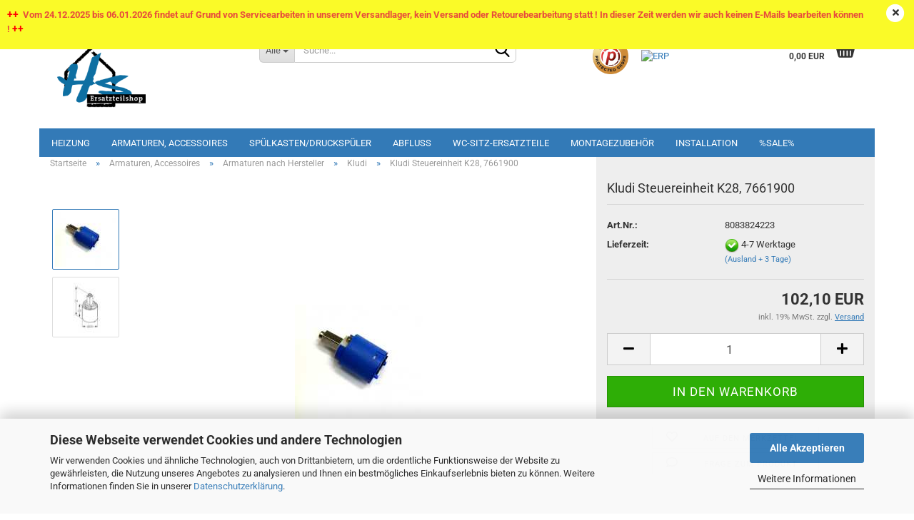

--- FILE ---
content_type: text/html; charset=utf-8
request_url: https://www.hs-ersatzteilshop.de/armaturen/hersteller/kludi/Kludi-Steuereinheit-Kartusche-28mm--7661900.html
body_size: 40337
content:





	<!DOCTYPE html>
	<html xmlns="http://www.w3.org/1999/xhtml" dir="ltr" lang="de">
		
			<head>
				
					
					<!--

					=========================================================
					Shopsoftware by Gambio GmbH (c) 2005-2023 [www.gambio.de]
					=========================================================

					Gambio GmbH offers you highly scalable E-Commerce-Solutions and Services.
					The Shopsoftware is redistributable under the GNU General Public License (Version 2) [http://www.gnu.org/licenses/gpl-2.0.html].
					based on: E-Commerce Engine Copyright (c) 2006 xt:Commerce, created by Mario Zanier & Guido Winger and licensed under GNU/GPL.
					Information and contribution at http://www.xt-commerce.com

					=========================================================
					Please visit our website: www.gambio.de
					=========================================================

					-->
				

                
            <!-- Google tag (gtag.js) -->
                            <script async
                    data-type="text/javascript"
                    data-src="https://www.googletagmanager.com/gtag/js?id=AW-978678716"
                    type="as-oil"
                    data-purposes="4"
                    data-managed="as-oil"></script>
                <script async
                data-type="text/javascript"
                type="as-oil"
                data-purposes="4"
                data-managed="as-oil">
            window.dataLayer = window.dataLayer || [];

            
            function gtag() {
                dataLayer.push(arguments);
            }
            
            gtag('js', new Date());

                                    gtag('config', 'AW-978678716');
            
                        
        </script>
    

                    
                

				
					<meta name="viewport" content="width=device-width, initial-scale=1, minimum-scale=1.0, maximum-scale=1.0, user-scalable=no" />
				

				
					<meta http-equiv="Content-Type" content="text/html; charset=utf-8" />
		<meta name="language" content="de" />
		<meta name='audience' content='Handwerker,Heimwerker,Hausverwalter,Erwachsene,Hausbesitzer,Hausmeister' />
		<meta name='copyright' content='HS Ersatzteilshop' />
		<meta name='google-site-verification' content='7_HwMqP9NGSMJ5Z6WRI-0bH9LaaeA0uFPagBrxffgaM' />
		<meta name='page-topic' content='Ersatzteile,heizung,armaturen,wc sitz,spülkasten' />
		<meta name='page-type' content='Onlineshop' />
		<meta name='Wir sind Ihr Partner für Ersatzteile und Zubehör in der Haustechnik.' content='content' />
		<meta name='Wir_sind_Ihr_Partner_für_Ersatzteile_und_Zubehör_in_der_Haustechnik_' content='content' />
		<meta name="keywords" content="Kludi, Kludi Ersatzteile, Kludi Kartusche, Kludi Steuereinheit, Armaturen Kartusche" />
		<meta name="description" content="Kludi Steuereinheit 28mm mit keramischen Scheiben nach DIN EN 817 zu Esprit, E2, Amba und New Waves Armaturen. Kludi Ersatzteile für Armaturen direkt hier kaufen" />
		<title>Kludi Steuereinheit Kartusche 28mm, 7661900 | HS Ersatzteilshop</title>
		<meta property="og:title" content="Kludi Steuereinheit K28, 7661900" />
		<meta property="og:site_name" content="HS Ersatzteilshop" />
		<meta property="og:locale" content="de_DE" />
		<meta property="og:type" content="product" />
		<meta property="og:description" content="Kludi Steuereinheit 28mm mit keramischen Scheiben nach DIN EN 817 zu Esprit, E2, Amba und New Waves Armaturen. Kludi Ersatzteile für Armaturen direkt hier kaufen" />
		<meta property="og:image" content="https://www.hs-ersatzteilshop.de/images/product_images/info_images/7661900.jpg" />
		<meta property="og:image" content="https://www.hs-ersatzteilshop.de/images/product_images/info_images/7661900_1.jpg" />

				

								
									

				
					<base href="https://www.hs-ersatzteilshop.de/" />
				

				
											
							<link rel="shortcut icon" href="https://www.hs-ersatzteilshop.de/images/logos/favicon.ico" type="image/x-icon" />
						
									

				
											
							<link rel="apple-touch-icon" href="https://www.hs-ersatzteilshop.de/images/logos/favicon.png" />
						
									

				
											
							<link id="main-css" type="text/css" rel="stylesheet" href="public/theme/styles/system/main.min.css?bust=1766549587" />
						
									

				
					<meta name="robots" content="index,follow" />
		<link rel="canonical" href="https://www.hs-ersatzteilshop.de/armaturen/hersteller/kludi/Kludi-Steuereinheit-Kartusche-28mm--7661900.html" />
		<meta property="og:url" content="https://www.hs-ersatzteilshop.de/armaturen/hersteller/kludi/Kludi-Steuereinheit-Kartusche-28mm--7661900.html">
		<script src="https://cdn.gambiohub.com/sdk/1.2.0/dist/bundle.js"></script><script>var payPalText = {"ecsNote":"Bitte w\u00e4hlen Sie ihre gew\u00fcnschte PayPal-Zahlungsweise.","paypalUnavailable":"PayPal steht f\u00fcr diese Transaktion im Moment nicht zur Verf\u00fcgung.","errorContinue":"weiter","continueToPayPal":"Weiter mit","errorCheckData":"Es ist ein Fehler aufgetreten. Bitte \u00fcberpr\u00fcfen Sie Ihre Eingaben."};var payPalButtonSettings = {"env":"live","commit":false,"style":{"label":"checkout","shape":"pill","color":"blue","layout":"vertical","tagline":false},"locale":"","fundingCardAllowed":true,"fundingELVAllowed":true,"fundingCreditAllowed":false,"createPaymentUrl":"https:\/\/www.hs-ersatzteilshop.de\/shop.php?do=PayPalHub\/CreatePayment&initiator=ecs","authorizedPaymentUrl":"https:\/\/www.hs-ersatzteilshop.de\/shop.php?do=PayPalHub\/AuthorizedPayment&initiator=ecs","checkoutUrl":"https:\/\/www.hs-ersatzteilshop.de\/shop.php?do=PayPalHub\/RedirectGuest","useVault":false,"jssrc":"https:\/\/www.paypal.com\/sdk\/js?client-id=AVEjCpwSc-e9jOY8dHKoTUckaKtPo0shiwe_T2rKtxp30K4TYGRopYjsUS6Qmkj6bILd7Nt72pbMWCXe&commit=false&intent=capture&components=buttons%2Cmarks%2Cmessages%2Cfunding-eligibility%2Cgooglepay%2Capplepay%2Ccard-fields&integration-date=2021-11-25&merchant-id=QS95VYTKXJY76&currency=EUR","partnerAttributionId":"GambioGmbH_Cart_Hub_PPXO","createOrderUrl":"https:\/\/www.hs-ersatzteilshop.de\/shop.php?do=PayPalHub\/CreateOrder&initiator=ecs","getOrderUrl":"https:\/\/www.hs-ersatzteilshop.de\/shop.php?do=PayPalHub\/GetOrder","approvedOrderUrl":"https:\/\/www.hs-ersatzteilshop.de\/shop.php?do=PayPalHub\/ApprovedOrder&initiator=ecs","paymentApproved":false,"developmentMode":false,"cartAmount":0};var jsShoppingCart = {"languageCode":"de","verifySca":"https:\/\/www.hs-ersatzteilshop.de\/shop.php?do=PayPalHub\/VerifySca","totalAmount":"0.00","currency":"EUR","env":"live","commit":false,"style":{"label":"checkout","shape":"pill","color":"blue","layout":"vertical","tagline":false},"locale":"","fundingCardAllowed":true,"fundingELVAllowed":true,"fundingCreditAllowed":false,"createPaymentUrl":"https:\/\/www.hs-ersatzteilshop.de\/shop.php?do=PayPalHub\/CreatePayment&initiator=ecs","authorizedPaymentUrl":"https:\/\/www.hs-ersatzteilshop.de\/shop.php?do=PayPalHub\/AuthorizedPayment&initiator=ecs","checkoutUrl":"https:\/\/www.hs-ersatzteilshop.de\/shop.php?do=PayPalHub\/RedirectGuest","useVault":false,"jssrc":"https:\/\/www.paypal.com\/sdk\/js?client-id=AVEjCpwSc-e9jOY8dHKoTUckaKtPo0shiwe_T2rKtxp30K4TYGRopYjsUS6Qmkj6bILd7Nt72pbMWCXe&commit=false&intent=capture&components=buttons%2Cmarks%2Cmessages%2Cfunding-eligibility%2Cgooglepay%2Capplepay%2Ccard-fields&integration-date=2021-11-25&merchant-id=QS95VYTKXJY76&currency=EUR","partnerAttributionId":"GambioGmbH_Cart_Hub_PPXO","createOrderUrl":"https:\/\/www.hs-ersatzteilshop.de\/shop.php?do=PayPalHub\/CreateOrder&initiator=ecs","getOrderUrl":"https:\/\/www.hs-ersatzteilshop.de\/shop.php?do=PayPalHub\/GetOrder","approvedOrderUrl":"https:\/\/www.hs-ersatzteilshop.de\/shop.php?do=PayPalHub\/ApprovedOrder&initiator=ecs","paymentApproved":false,"developmentMode":false,"cartAmount":0};var payPalBannerSettings = {"useVault":false,"jssrc":"https:\/\/www.paypal.com\/sdk\/js?client-id=AVEjCpwSc-e9jOY8dHKoTUckaKtPo0shiwe_T2rKtxp30K4TYGRopYjsUS6Qmkj6bILd7Nt72pbMWCXe&commit=false&intent=capture&components=buttons%2Cmarks%2Cmessages%2Cfunding-eligibility%2Cgooglepay%2Capplepay%2Ccard-fields&integration-date=2021-11-25&merchant-id=QS95VYTKXJY76&currency=EUR","partnerAttributionId":"GambioGmbH_Cart_Hub_PPXO","positions":{"cartBottom":{"placement":"cart","style":{"layout":"flex","logo":{"type":"primary"},"text":{"color":"black"},"color":"blue","ratio":"1x1"}},"product":{"placement":"product","style":{"layout":"flex","logo":{"type":"primary"},"text":{"color":"black"},"color":"blue","ratio":"1x1"}}},"currency":"EUR","cartAmount":0,"productsPrice":102.1};</script><script id="paypalconsent" type="application/json">{"purpose_id":null}</script><script src="GXModules/Gambio/Hub/Shop/Javascript/PayPalLoader-bust_1762353174.js" async></script><link rel="stylesheet" href="https://cdn.gambiohub.com/sdk/1.2.0/dist/css/gambio_hub.css">
				

				
									

				
									

			</head>
		
		
			<body class="page-product-info"
				  data-gambio-namespace="https://www.hs-ersatzteilshop.de/public/theme/javascripts/system"
				  data-jse-namespace="https://www.hs-ersatzteilshop.de/JSEngine/build"
				  data-gambio-controller="initialize"
				  data-gambio-widget="input_number responsive_image_loader transitions header image_maps modal history dropdown core_workarounds anchor"
				  data-input_number-separator=","
					>

				
					
				

				
									

				
									
		




	



	
		<div id="outer-wrapper" class="topbar-active">
			
				<header id="header" class="navbar">
					
	





	<div id="topbar-container">
						
		
					

		
			<div class="navbar-topbar">
				
					<nav data-gambio-widget="menu link_crypter" data-menu-switch-element-position="false" data-menu-events='{"desktop": ["click"], "mobile": ["click"]}' data-menu-ignore-class="dropdown-menu">
						<ul class="nav navbar-nav navbar-right" data-menu-replace="partial">

                            <li class="navbar-topbar-item">
                                <ul id="secondaryNavigation" class="nav navbar-nav ignore-menu">
                                                                    </ul>

                                <script id="secondaryNavigation-menu-template" type="text/mustache">
                                    
                                        <ul id="secondaryNavigation" class="nav navbar-nav">
                                            <li v-for="(item, index) in items" class="navbar-topbar-item hidden-xs content-manager-item">
                                                <a href="javascript:;" :title="item.title" @click="goTo(item.content)">
                                                    <span class="fa fa-arrow-circle-right visble-xs-block"></span>
                                                    {{item.title}}
                                                </a>
                                            </li>
                                        </ul>
                                    
                                </script>
                            </li>

							
															

							
															

							
															

							
															

							
															

															<li class="dropdown navbar-topbar-item first">

									
																					
												<a href="#" class="dropdown-toggle" data-toggle-hover="dropdown">
													
														<span class="hidden-xs">
															
																																	
																		<span class="fa fa-globe"></span>
																	
																															

															Deutschland
														</span>
													
													
														<span class="visible-xs-block">
															&nbsp;Lieferland
														</span>
													
												</a>
											
																			

									<ul class="level_2 dropdown-menu ignore-menu arrow-top">
										<li class="arrow"></li>
										<li>
											
												<form action="/armaturen/hersteller/kludi/Kludi-Steuereinheit-Kartusche-28mm--7661900.html" method="POST" class="form-horizontal">

													
																											

													
																											

													
																													
																<div class="form-group">
																	<label for="countries-select">Lieferland</label>
																	
	<select name="switch_country" class="form-control" id="countries-select">
					
				<option value="AU" >Australien</option>
			
					
				<option value="BE" >Belgien</option>
			
					
				<option value="DE" selected>Deutschland</option>
			
					
				<option value="DK" >Dänemark</option>
			
					
				<option value="FI" >Finnland</option>
			
					
				<option value="FR" >Frankreich</option>
			
					
				<option value="IE" >Irland</option>
			
					
				<option value="IT" >Italien</option>
			
					
				<option value="HR" >Kroatien</option>
			
					
				<option value="LT" >Litauen</option>
			
					
				<option value="LU" >Luxemburg</option>
			
					
				<option value="NL" >Niederlande</option>
			
					
				<option value="AT" >Österreich</option>
			
					
				<option value="PL" >Polen</option>
			
					
				<option value="PT" >Portugal</option>
			
					
				<option value="SE" >Schweden</option>
			
					
				<option value="SK" >Slowakei (Slowakische Republik)</option>
			
					
				<option value="SI" >Slowenien</option>
			
					
				<option value="ES" >Spanien</option>
			
					
				<option value="CZ" >Tschechische Republik</option>
			
					
				<option value="HU" >Ungarn</option>
			
			</select>

																</div>
															
																											

													
														<div class="dropdown-footer row">
															<input type="submit" class="btn btn-primary btn-block" value="Speichern" title="Speichern" />
														</div>
													

													

												</form>
											
										</li>
									</ul>
								</li>
							
							
																	
										<li class="dropdown navbar-topbar-item">
											<a title="Anmeldung" href="/armaturen/hersteller/kludi/Kludi-Steuereinheit-Kartusche-28mm--7661900.html#" class="dropdown-toggle" data-toggle-hover="dropdown">
												
																											
															<span class="fa fa-user-o"></span>
														
																									

												&nbsp;Kundenlogin
											</a>
											




	<ul class="dropdown-menu dropdown-menu-login arrow-top">
		
			<li class="arrow"></li>
		
		
		
			<li class="dropdown-header hidden-xs">Kundenlogin</li>
		
		
		
			<li>
				<form action="https://www.hs-ersatzteilshop.de/login.php?action=process" method="post" class="form-horizontal">
					<input type="hidden" name="return_url" value="https://www.hs-ersatzteilshop.de/armaturen/hersteller/kludi/Kludi-Steuereinheit-Kartusche-28mm--7661900.html">
					<input type="hidden" name="return_url_hash" value="765448bf9c8923152d2942c468ec1c3930c8cb84e0dab135f02dd638cf274882">
					
						<div class="form-group">
							<input autocomplete="username" type="email" id="box-login-dropdown-login-username" class="form-control" placeholder="E-Mail" name="email_address" />
						</div>
					
					
                        <div class="form-group password-form-field" data-gambio-widget="show_password">
                            <input autocomplete="current-password" type="password" id="box-login-dropdown-login-password" class="form-control" placeholder="Passwort" name="password" />
                            <button class="btn show-password hidden" type="button">
                                <i class="fa fa-eye" aria-hidden="true"></i>
                            </button>
                        </div>
					
					
						<div class="dropdown-footer row">
							
	
								
									<input type="submit" class="btn btn-primary btn-block" value="Anmelden" />
								
								<ul>
									
										<li>
											<a title="Konto erstellen" href="https://www.hs-ersatzteilshop.de/shop.php?do=CreateRegistree">
												Konto erstellen
											</a>
										</li>
									
									
										<li>
											<a title="Passwort vergessen?" href="https://www.hs-ersatzteilshop.de/password_double_opt.php">
												Passwort vergessen?
											</a>
										</li>
									
								</ul>
							
	

	
						</div>
					
				</form>
			</li>
		
	</ul>


										</li>
									
															

							
																	
										<li class="navbar-topbar-item">
											<a href="https://www.hs-ersatzteilshop.de/wish_list.php" title="Merkzettel anzeigen">
												
																											
															<span class="fa fa-heart-o"></span>
														
																									

												&nbsp;Merkzettel
											</a>
										</li>
									
															

							
						</ul>
					</nav>
				
			</div>
		
	</div>




	<div class="inside">

		<div class="row">

		
												
			<div class="navbar-header" data-gambio-widget="mobile_menu">
									
							
		<div id="navbar-brand" class="navbar-brand">
			<a href="https://www.hs-ersatzteilshop.de/" title="HS Ersatzteilshop">
				<img id="main-header-logo" class="img-responsive" src="https://www.hs-ersatzteilshop.de/images/logos/logo_erstatzteilshop_hp_mail.png" alt="HS Ersatzteilshop-Logo">
			</a>
		</div>
	
					
								
					
	
	
			
	
		<button type="button" class="navbar-toggle" data-mobile_menu-target="#categories .navbar-collapse"
		        data-mobile_menu-body-class="categories-open" data-mobile_menu-toggle-content-visibility>
			<img src="public/theme/images/svgs/bars.svg" class="gx-menu svg--inject" alt="">
		</button>
	
	
	
		<button type="button" class="navbar-toggle cart-icon" data-mobile_menu-location="shopping_cart.php">
			<img src="public/theme/images/svgs/basket.svg" class="gx-cart-basket svg--inject" alt="">
			<span class="cart-products-count hidden">
				0
			</span>
		</button>
	
	
			
			<button type="button" class="navbar-toggle" data-mobile_menu-target=".navbar-search" data-mobile_menu-body-class="search-open"
					data-mobile_menu-toggle-content-visibility>
				<img src="public/theme/images/svgs/search.svg" class="gx-search svg--inject" alt="">
			</button>
		
	
				
			</div>
		

		
							






	<div class="navbar-search collapse">
		
		
						<p class="navbar-search-header dropdown-header">Suche</p>
		
		
		
			<form action="advanced_search_result.php" method="get" data-gambio-widget="live_search">
		
				<div class="navbar-search-input-group input-group">
					<div class="navbar-search-input-group-btn input-group-btn custom-dropdown" data-dropdown-trigger-change="false" data-dropdown-trigger-no-change="false">
						
						
							<button type="button" class="btn btn-default dropdown-toggle" data-toggle="dropdown" aria-haspopup="true" aria-expanded="false">
								<span class="dropdown-name">Alle</span> <span class="caret"></span>
							</button>
						
						
						
															
									<ul class="dropdown-menu">
																				
												<li><a href="#" data-rel="0">Alle</a></li>
											
																							
													<li><a href="#" data-rel="2">Heizung</a></li>
												
																							
													<li><a href="#" data-rel="13">Armaturen, Accessoires</a></li>
												
																							
													<li><a href="#" data-rel="14">Spülkasten/Druckspüler</a></li>
												
																							
													<li><a href="#" data-rel="25">Abfluß</a></li>
												
																							
													<li><a href="#" data-rel="115">WC-Sitz-Ersatzteile</a></li>
												
																							
													<li><a href="#" data-rel="153">Montagezubehör</a></li>
												
																							
													<li><a href="#" data-rel="186">Installation</a></li>
												
																							
													<li><a href="#" data-rel="70">%SALE%</a></li>
												
																														</ul>
								
													
						
						
															
									<select name="categories_id">
										<option value="0">Alle</option>
																																	
													<option value="2">Heizung</option>
												
																							
													<option value="13">Armaturen, Accessoires</option>
												
																							
													<option value="14">Spülkasten/Druckspüler</option>
												
																							
													<option value="25">Abfluß</option>
												
																							
													<option value="115">WC-Sitz-Ersatzteile</option>
												
																							
													<option value="153">Montagezubehör</option>
												
																							
													<option value="186">Installation</option>
												
																							
													<option value="70">%SALE%</option>
												
																														</select>
								
													
						
					</div>

					
					<button type="submit" class="form-control-feedback">
						<img src="public/theme/images/svgs/search.svg" class="gx-search-input svg--inject" alt="">
					</button>
					

					<input type="text" name="keywords" placeholder="Suche..." class="form-control search-input" autocomplete="off" />

				</div>
		
				
									<input type="hidden" value="1" name="inc_subcat" />
								
				
					<div class="navbar-search-footer visible-xs-block">
						
							<button class="btn btn-primary btn-block" type="submit">
								Suche...
							</button>
						
						
							<a href="advanced_search.php" class="btn btn-default btn-block" title="Erweiterte Suche">
								Erweiterte Suche
							</a>
						
					</div>
				
				
				<div class="search-result-container"></div>
		
			</form>
		
	</div>


					

		
							
					
	<div class="custom-container">
		
			<div class="inside">
				
											
							<p>
	<br />
	<a href="https://www.protectedshops.de/logo?shopid=2e1ad7916579efa20befdcc0aa18e19d"><img alt="" height="56" src="images/protected_shop_logo.png" width="56" /></a>&nbsp; &nbsp;&nbsp;&nbsp; <a href="images/content/Hinweis_auf_Beteiligung_Austria.pdf"><img alt="ERP" border="0" src="https://easyshop.erp-recycling.at/general/assets/images/landbell-logos/erplogo.svg" title="ERP" /></a>
</p>

						
									
			</div>
		
	</div>
				
					

		
    		<!-- layout_header honeygrid -->
							
					


	<nav id="cart-container" class="navbar-cart" data-gambio-widget="menu cart_dropdown" data-menu-switch-element-position="false">
		
			<ul class="cart-container-inner">
				
					<li>
						<a href="https://www.hs-ersatzteilshop.de/shopping_cart.php" class="dropdown-toggle">
							
								<img src="public/theme/images/svgs/basket.svg" alt="" class="gx-cart-basket svg--inject">
								<span class="cart">
									Ihr Warenkorb<br />
									<span class="products">
										0,00 EUR
									</span>
								</span>
							
							
																	<span class="cart-products-count hidden">
										
									</span>
															
						</a>

						
							



	<ul class="dropdown-menu arrow-top cart-dropdown cart-empty">
		
			<li class="arrow"></li>
		
	
		
					
	
		
            <script>
            function ga4ViewCart() {
                console.log('GA4 is disabled');
            }
        </script>
    
			<li class="cart-dropdown-inside">
		
				
									
				
									
						<div class="cart-empty">
							Sie haben noch keine Artikel in Ihrem Warenkorb.
						</div>
					
								
			</li>
		
	</ul>
						
					</li>
				
			</ul>
		
	</nav>

				
					

		</div>

	</div>


	
		<div class="topbar-notification"
		     style="background-color: #fafa28;"
		     data-gambio-widget="notifications">
			<span class="notification-content">
				<p>
	<strong><font color="#ff0000"><span style="font-size:14px">++ </span></font>&nbsp;<font color="#e74c3c">Vom 24.12.2025 bis 06.01.2026 findet auf Grund von Servicearbeiten in unserem Versandlager, kein Versand oder Retourebearbeitung statt ! In dieser Zeit werden wir auch keinen E-Mails bearbeiten k&ouml;nnen !</font>&nbsp;<font color="#ff0000"><span style="font-size:14px">++&nbsp;</span></font><font color="#ff0000">&nbsp;</font></strong>
</p>
			</span>
			<span class="fa-stack hide-topbar-notification">
				<i class="fa fa-circle fa-inverse fa-stack-2x"></i>
				<i class="fa fa-close fa-stack-1x"></i>
			</span>
		</div>
	







	<noscript>
		<div class="alert alert-danger noscript-notice">
			JavaScript ist in Ihrem Browser deaktiviert. Aktivieren Sie JavaScript, um alle Funktionen des Shops nutzen und alle Inhalte sehen zu können.
		</div>
	</noscript>



			
						


	<div id="categories">
		<div class="navbar-collapse collapse">
			
				<nav class="navbar-default navbar-categories" data-gambio-widget="menu">
					
						<ul class="level-1 nav navbar-nav">
                             
															
									<li class="dropdown level-1-child" data-id="2">
										
											<a class="dropdown-toggle" href="https://www.hs-ersatzteilshop.de/Heizung/" title="Heizung">
												
													Heizung
												
																							</a>
										
										
										
																							
													<ul data-level="2" class="level-2 dropdown-menu dropdown-menu-child">
														
															<li class="enter-category hidden-sm hidden-md hidden-lg show-more">
																
																	<a class="dropdown-toggle" href="https://www.hs-ersatzteilshop.de/Heizung/" title="Heizung">
																		
																			Heizung anzeigen
																		
																	</a>
																
															</li>
														
														
																																																																																																																																																																																																																																																																																																																																																																																																																																																																																																																																																																																																																																																																																																																																																																											
																													
																															
																	<li class="level-2-child">
																		<a href="https://www.hs-ersatzteilshop.de/Heizung/Viessmann-viessmann-ersatzteile-viessmann-zubehoer/" title="Viessmann">
																			Viessmann
																		</a>
																																			</li>
																
																															
																	<li class="level-2-child">
																		<a href="https://www.hs-ersatzteilshop.de/broetje-erstzteile/" title="Brötje">
																			Brötje
																		</a>
																																			</li>
																
																															
																	<li class="level-2-child">
																		<a href="https://www.hs-ersatzteilshop.de/Heizung/Buderus-Ersatzteile/" title="Buderus">
																			Buderus
																		</a>
																																			</li>
																
																															
																	<li class="level-2-child">
																		<a href="https://www.hs-ersatzteilshop.de/Heizung/Vaillant-Ersatzteile/" title="Vaillant">
																			Vaillant
																		</a>
																																			</li>
																
																															
																	<li class="level-2-child">
																		<a href="https://www.hs-ersatzteilshop.de/Heizung/Junkers-Ersatzteile/" title="Junkers / Bosch">
																			Junkers / Bosch
																		</a>
																																			</li>
																
																															
																	<li class="level-2-child">
																		<a href="https://www.hs-ersatzteilshop.de/remeha-ersatzteile-de-dietrich/" title="Remeha/De Dietrich">
																			Remeha/De Dietrich
																		</a>
																																			</li>
																
																															
																	<li class="level-2-child">
																		<a href="https://www.hs-ersatzteilshop.de/giersch-enertech-ersatzteile/" title="Giersch/Enertech">
																			Giersch/Enertech
																		</a>
																																			</li>
																
																															
																	<li class="level-2-child">
																		<a href="https://www.hs-ersatzteilshop.de/Heizung/Wolf-Ersatzteil/" title="Wolf Heiztechnik">
																			Wolf Heiztechnik
																		</a>
																																			</li>
																
																															
																	<li class="level-2-child">
																		<a href="https://www.hs-ersatzteilshop.de/Heizung/pumpen/" title="Pumpen">
																			Pumpen
																		</a>
																																			</li>
																
																															
																	<li class="level-2-child">
																		<a href="https://www.hs-ersatzteilshop.de/Heizung/heizungstechnik/" title="Heizungstechnik">
																			Heizungstechnik
																		</a>
																																			</li>
																
																															
																	<li class="dropdown level-2-child">
																		<a href="https://www.hs-ersatzteilshop.de/Heizung/feuerungstechnik/" title="Feuerungstechnik">
																			Feuerungstechnik
																		</a>
																																					<ul  data-level="3" class="level-3 dropdown-menu dropdown-menu-child">
																				<li class="enter-category">
																					<a href="https://www.hs-ersatzteilshop.de/Heizung/feuerungstechnik/" title="Feuerungstechnik" class="dropdown-toggle">
																						Feuerungstechnik anzeigen
																					</a>
																				</li>
																																									
																						<li class="level-3-child">
																							<a href="https://www.hs-ersatzteilshop.de/Heizung/feuerungstechnik/oelbrenner/" title="Ölbrenner">
																								Ölbrenner
																							</a>
																						</li>
																					
																																									
																						<li class="level-3-child">
																							<a href="https://www.hs-ersatzteilshop.de/Heizung/feuerungstechnik/Feuerungsautomaten-Oel-Gas/" title="Feuerungsautomaten">
																								Feuerungsautomaten
																							</a>
																						</li>
																					
																																									
																						<li class="level-3-child">
																							<a href="https://www.hs-ersatzteilshop.de/Heizung/feuerungstechnik/Oelduese/" title="Öldüsen">
																								Öldüsen
																							</a>
																						</li>
																					
																																									
																						<li class="level-3-child">
																							<a href="https://www.hs-ersatzteilshop.de/Heizung/feuerungstechnik/Oelfilter-Zubehoer/" title="Ölfilter+Zubehör">
																								Ölfilter+Zubehör
																							</a>
																						</li>
																					
																																							</ul>
																																			</li>
																
																															
																	<li class="level-2-child">
																		<a href="https://www.hs-ersatzteilshop.de/Heizung/Speicher/" title="Speicher">
																			Speicher
																		</a>
																																			</li>
																
																													
																												
														
															<li class="enter-category hidden-more hidden-xs">
																<a class="dropdown-toggle col-xs-6"
																   href="https://www.hs-ersatzteilshop.de/Heizung/"
																   title="Heizung">Heizung anzeigen</a>
							
																<span class="close-menu-container col-xs-6">
																	<span class="close-flyout">
																		<i class="fa fa-close"></i>
																	</span>
																</span>
															</li>
														
													
													</ul>
												
																					
										
									</li>
								
															
									<li class="dropdown level-1-child" data-id="13">
										
											<a class="dropdown-toggle" href="https://www.hs-ersatzteilshop.de/armaturen/" title="Armaturen, Accessoires">
												
													Armaturen, Accessoires
												
																							</a>
										
										
										
																							
													<ul data-level="2" class="level-2 dropdown-menu dropdown-menu-child">
														
															<li class="enter-category hidden-sm hidden-md hidden-lg show-more">
																
																	<a class="dropdown-toggle" href="https://www.hs-ersatzteilshop.de/armaturen/" title="Armaturen, Accessoires">
																		
																			Armaturen, Accessoires anzeigen
																		
																	</a>
																
															</li>
														
														
																																																																																																																																																																																																																																																																																																																																							
																													
																															
																	<li class="dropdown level-2-child">
																		<a href="https://www.hs-ersatzteilshop.de/armaturen/hersteller/" title="Armaturen nach Hersteller">
																			Armaturen nach Hersteller
																		</a>
																																					<ul  data-level="3" class="level-3 dropdown-menu dropdown-menu-child">
																				<li class="enter-category">
																					<a href="https://www.hs-ersatzteilshop.de/armaturen/hersteller/" title="Armaturen nach Hersteller" class="dropdown-toggle">
																						Armaturen nach Hersteller anzeigen
																					</a>
																				</li>
																																									
																						<li class="level-3-child">
																							<a href="https://www.hs-ersatzteilshop.de/armaturen/hersteller/grohe/" title="Grohe">
																								Grohe
																							</a>
																						</li>
																					
																																									
																						<li class="level-3-child">
																							<a href="https://www.hs-ersatzteilshop.de/armaturen/hersteller/hansgrohe/" title="Hansgrohe">
																								Hansgrohe
																							</a>
																						</li>
																					
																																									
																						<li class="level-3-child">
																							<a href="https://www.hs-ersatzteilshop.de/armaturen/hersteller/Geberit/" title="Geberit Ersatzteile">
																								Geberit Ersatzteile
																							</a>
																						</li>
																					
																																									
																						<li class="level-3-child">
																							<a href="https://www.hs-ersatzteilshop.de/armaturen/hersteller/hansa/" title="Hansa">
																								Hansa
																							</a>
																						</li>
																					
																																									
																						<li class="level-3-child">
																							<a href="https://www.hs-ersatzteilshop.de/armaturen/hersteller/idealstandard-jado/" title="Ideal Standard / JADO (Wico)">
																								Ideal Standard / JADO (Wico)
																							</a>
																						</li>
																					
																																									
																						<li class="level-3-child">
																							<a href="https://www.hs-ersatzteilshop.de/armaturen/hersteller/kwc/" title="KWC">
																								KWC
																							</a>
																						</li>
																					
																																									
																						<li class="level-3-child active">
																							<a href="https://www.hs-ersatzteilshop.de/armaturen/hersteller/kludi/" title="Kludi">
																								Kludi
																							</a>
																						</li>
																					
																																									
																						<li class="level-3-child">
																							<a href="https://www.hs-ersatzteilshop.de/armaturen/hersteller/steinberg/" title="Steinberg">
																								Steinberg
																							</a>
																						</li>
																					
																																									
																						<li class="level-3-child">
																							<a href="https://www.hs-ersatzteilshop.de/armaturen/hersteller/sam/" title="SAM">
																								SAM
																							</a>
																						</li>
																					
																																									
																						<li class="level-3-child">
																							<a href="https://www.hs-ersatzteilshop.de/diana-ersatzteile/" title="Diana">
																								Diana
																							</a>
																						</li>
																					
																																									
																						<li class="level-3-child">
																							<a href="https://www.hs-ersatzteilshop.de/armaturen/hersteller/kaja/" title="Kaja">
																								Kaja
																							</a>
																						</li>
																					
																																									
																						<li class="level-3-child">
																							<a href="https://www.hs-ersatzteilshop.de/armaturen/hersteller/damixa/" title="Damixa">
																								Damixa
																							</a>
																						</li>
																					
																																									
																						<li class="level-3-child">
																							<a href="https://www.hs-ersatzteilshop.de/armaturen/hersteller/eichelberg/" title="Eichelberg">
																								Eichelberg
																							</a>
																						</li>
																					
																																									
																						<li class="level-3-child">
																							<a href="https://www.hs-ersatzteilshop.de/armaturen/hersteller/blanco/" title="Blanco">
																								Blanco
																							</a>
																						</li>
																					
																																							</ul>
																																			</li>
																
																															
																	<li class="level-2-child">
																		<a href="https://www.hs-ersatzteilshop.de/absperrarmaturen/" title="Absperrarmaturen">
																			Absperrarmaturen
																		</a>
																																			</li>
																
																															
																	<li class="level-2-child">
																		<a href="https://www.hs-ersatzteilshop.de/armaturen/Sanitaerarmaturen/" title="Zulauf-/Auslaufarmaturen">
																			Zulauf-/Auslaufarmaturen
																		</a>
																																			</li>
																
																															
																	<li class="level-2-child">
																		<a href="https://www.hs-ersatzteilshop.de/armaturen/Allgemein/" title="Universalartikel">
																			Universalartikel
																		</a>
																																			</li>
																
																															
																	<li class="level-2-child">
																		<a href="https://www.hs-ersatzteilshop.de/armaturen/Accessoires/" title="Accessoires">
																			Accessoires
																		</a>
																																			</li>
																
																													
																												
														
															<li class="enter-category hidden-more hidden-xs">
																<a class="dropdown-toggle col-xs-6"
																   href="https://www.hs-ersatzteilshop.de/armaturen/"
																   title="Armaturen, Accessoires">Armaturen, Accessoires anzeigen</a>
							
																<span class="close-menu-container col-xs-6">
																	<span class="close-flyout">
																		<i class="fa fa-close"></i>
																	</span>
																</span>
															</li>
														
													
													</ul>
												
																					
										
									</li>
								
															
									<li class="dropdown level-1-child" data-id="14">
										
											<a class="dropdown-toggle" href="https://www.hs-ersatzteilshop.de/Spuelkasten-Druckspueler/" title="Spülkasten/Druckspüler">
												
													Spülkasten/Druckspüler
												
																							</a>
										
										
										
																							
													<ul data-level="2" class="level-2 dropdown-menu dropdown-menu-child">
														
															<li class="enter-category hidden-sm hidden-md hidden-lg show-more">
																
																	<a class="dropdown-toggle" href="https://www.hs-ersatzteilshop.de/Spuelkasten-Druckspueler/" title="Spülkasten/Druckspüler">
																		
																			Spülkasten/Druckspüler anzeigen
																		
																	</a>
																
															</li>
														
														
																																																																																																																																																																																																																																																																											
																													
																															
																	<li class="dropdown level-2-child">
																		<a href="https://www.hs-ersatzteilshop.de/Spuelkasten-Druckspueler/Aufputzspuelkasten/" title="Aufputz">
																			Aufputz
																		</a>
																																					<ul  data-level="3" class="level-3 dropdown-menu dropdown-menu-child">
																				<li class="enter-category">
																					<a href="https://www.hs-ersatzteilshop.de/Spuelkasten-Druckspueler/Aufputzspuelkasten/" title="Aufputz" class="dropdown-toggle">
																						Aufputz anzeigen
																					</a>
																				</li>
																																									
																						<li class="level-3-child">
																							<a href="https://www.hs-ersatzteilshop.de/Spuelkasten-Druckspueler/Aufputzspuelkasten/Spuelkasten/" title="Spülkasten">
																								Spülkasten
																							</a>
																						</li>
																					
																																									
																						<li class="level-3-child">
																							<a href="https://www.hs-ersatzteilshop.de/Spuelkasten-Druckspueler/Aufputzspuelkasten/Druckspueler/" title="Druckspüler">
																								Druckspüler
																							</a>
																						</li>
																					
																																							</ul>
																																			</li>
																
																															
																	<li class="dropdown level-2-child">
																		<a href="https://www.hs-ersatzteilshop.de/Spuelkasten-Druckspueler/Unterputzspuelkasten/" title="Unterputz">
																			Unterputz
																		</a>
																																					<ul  data-level="3" class="level-3 dropdown-menu dropdown-menu-child">
																				<li class="enter-category">
																					<a href="https://www.hs-ersatzteilshop.de/Spuelkasten-Druckspueler/Unterputzspuelkasten/" title="Unterputz" class="dropdown-toggle">
																						Unterputz anzeigen
																					</a>
																				</li>
																																									
																						<li class="level-3-child">
																							<a href="https://www.hs-ersatzteilshop.de/Spuelkasten-Druckspueler/Unterputzspuelkasten/Grohe-Ersatzteil/" title="Grohe / DAL">
																								Grohe / DAL
																							</a>
																						</li>
																					
																																									
																						<li class="level-3-child">
																							<a href="https://www.hs-ersatzteilshop.de/Spuelkasten-Druckspueler/Unterputzspuelkasten/Spuelkasten-Viega-Ersatzteil/" title="Viega">
																								Viega
																							</a>
																						</li>
																					
																																							</ul>
																																			</li>
																
																															
																	<li class="dropdown level-2-child">
																		<a href="https://www.hs-ersatzteilshop.de/Spuelkasten-Druckspueler/Keramikspuelkasten/" title="Keramik">
																			Keramik
																		</a>
																																					<ul  data-level="3" class="level-3 dropdown-menu dropdown-menu-child">
																				<li class="enter-category">
																					<a href="https://www.hs-ersatzteilshop.de/Spuelkasten-Druckspueler/Keramikspuelkasten/" title="Keramik" class="dropdown-toggle">
																						Keramik anzeigen
																					</a>
																				</li>
																																									
																						<li class="level-3-child">
																							<a href="https://www.hs-ersatzteilshop.de/Spuelkasten-Druckspueler/Keramikspuelkasten/V-B-Ersatzteil-Spuelkasten/" title="Villeroy & Boch">
																								Villeroy & Boch
																							</a>
																						</li>
																					
																																									
																						<li class="level-3-child">
																							<a href="https://www.hs-ersatzteilshop.de/Spuelkasten-Druckspueler/Keramikspuelkasten/IS-Ersatzteil-Spuelkasten/" title="Ideal Standard">
																								Ideal Standard
																							</a>
																						</li>
																					
																																							</ul>
																																			</li>
																
																															
																	<li class="level-2-child">
																		<a href="https://www.hs-ersatzteilshop.de/Spuelkasten-Druckspueler/Urinalspueler/" title="Urinal">
																			Urinal
																		</a>
																																			</li>
																
																													
																												
														
															<li class="enter-category hidden-more hidden-xs">
																<a class="dropdown-toggle col-xs-6"
																   href="https://www.hs-ersatzteilshop.de/Spuelkasten-Druckspueler/"
																   title="Spülkasten/Druckspüler">Spülkasten/Druckspüler anzeigen</a>
							
																<span class="close-menu-container col-xs-6">
																	<span class="close-flyout">
																		<i class="fa fa-close"></i>
																	</span>
																</span>
															</li>
														
													
													</ul>
												
																					
										
									</li>
								
															
									<li class="dropdown level-1-child" data-id="25">
										
											<a class="dropdown-toggle" href="https://www.hs-ersatzteilshop.de/Ablaeufe-Sifon-Ablaufrost-Bodenablauf/" title="Abfluß">
												
													Abfluß
												
																							</a>
										
										
										
																							
													<ul data-level="2" class="level-2 dropdown-menu dropdown-menu-child">
														
															<li class="enter-category hidden-sm hidden-md hidden-lg show-more">
																
																	<a class="dropdown-toggle" href="https://www.hs-ersatzteilshop.de/Ablaeufe-Sifon-Ablaufrost-Bodenablauf/" title="Abfluß">
																		
																			Abfluß anzeigen
																		
																	</a>
																
															</li>
														
														
																																																																																																																																																			
																													
																															
																	<li class="dropdown level-2-child">
																		<a href="https://www.hs-ersatzteilshop.de/Ablaeufe-Sifon-Ablaufrost-Bodenablauf/Ablaeufe-und-Zubehoer/" title="Abläufe und Zubehör">
																			Abläufe und Zubehör
																		</a>
																																					<ul  data-level="3" class="level-3 dropdown-menu dropdown-menu-child">
																				<li class="enter-category">
																					<a href="https://www.hs-ersatzteilshop.de/Ablaeufe-Sifon-Ablaufrost-Bodenablauf/Ablaeufe-und-Zubehoer/" title="Abläufe und Zubehör" class="dropdown-toggle">
																						Abläufe und Zubehör anzeigen
																					</a>
																				</li>
																																									
																						<li class="level-3-child">
																							<a href="https://www.hs-ersatzteilshop.de/Ablaeufe-Sifon-Ablaufrost-Bodenablauf/Ablaeufe-und-Zubehoer/Waschbecken/" title="Waschbecken">
																								Waschbecken
																							</a>
																						</li>
																					
																																									
																						<li class="level-3-child">
																							<a href="https://www.hs-ersatzteilshop.de/Ablaeufe-Sifon-Ablaufrost-Bodenablauf/Ablaeufe-und-Zubehoer/bidet/" title="Bidet / Sitzwaschbecken">
																								Bidet / Sitzwaschbecken
																							</a>
																						</li>
																					
																																									
																						<li class="level-3-child">
																							<a href="https://www.hs-ersatzteilshop.de/Ablaeufe-Sifon-Ablaufrost-Bodenablauf/Ablaeufe-und-Zubehoer/category-177/" title="WC">
																								WC
																							</a>
																						</li>
																					
																																									
																						<li class="level-3-child">
																							<a href="https://www.hs-ersatzteilshop.de/Ablaeufe-Sifon-Ablaufrost-Bodenablauf/Ablaeufe-und-Zubehoer/spiphon-geraete-waschmaschine-spuelmaschine/" title="Gerätesifon">
																								Gerätesifon
																							</a>
																						</li>
																					
																																							</ul>
																																			</li>
																
																															
																	<li class="dropdown level-2-child">
																		<a href="https://www.hs-ersatzteilshop.de/Ablaeufe-Sifon-Ablaufrost-Bodenablauf/Ersatzteile-Ablauftechnik/" title="Ersatzteile Ablauftechnik">
																			Ersatzteile Ablauftechnik
																		</a>
																																					<ul  data-level="3" class="level-3 dropdown-menu dropdown-menu-child">
																				<li class="enter-category">
																					<a href="https://www.hs-ersatzteilshop.de/Ablaeufe-Sifon-Ablaufrost-Bodenablauf/Ersatzteile-Ablauftechnik/" title="Ersatzteile Ablauftechnik" class="dropdown-toggle">
																						Ersatzteile Ablauftechnik anzeigen
																					</a>
																				</li>
																																									
																						<li class="level-3-child">
																							<a href="https://www.hs-ersatzteilshop.de/Ablaeufe-Sifon-Ablaufrost-Bodenablauf/Ersatzteile-Ablauftechnik/Bade--Duschwannenablaeufe/" title="Bade-/Duschwannenabläufe">
																								Bade-/Duschwannenabläufe
																							</a>
																						</li>
																					
																																									
																						<li class="level-3-child">
																							<a href="https://www.hs-ersatzteilshop.de/Ablaeufe-Sifon-Ablaufrost-Bodenablauf/Ersatzteile-Ablauftechnik/Waschbecken-Bidet/" title="Waschbecken/Bidet">
																								Waschbecken/Bidet
																							</a>
																						</li>
																					
																																									
																						<li class="level-3-child">
																							<a href="https://www.hs-ersatzteilshop.de/Ablaeufe-Sifon-Ablaufrost-Bodenablauf/Ersatzteile-Ablauftechnik/PVC-Sifon/" title="PVC-Sifon / Küchenabläufe">
																								PVC-Sifon / Küchenabläufe
																							</a>
																						</li>
																					
																																									
																						<li class="level-3-child">
																							<a href="https://www.hs-ersatzteilshop.de/Ablaeufe-Sifon-Ablaufrost-Bodenablauf/Ersatzteile-Ablauftechnik/Bodenablauf/" title="Bodenablauf / Duschrinne">
																								Bodenablauf / Duschrinne
																							</a>
																						</li>
																					
																																									
																						<li class="level-3-child">
																							<a href="https://www.hs-ersatzteilshop.de/Ablaeufe-Sifon-Ablaufrost-Bodenablauf/Ersatzteile-Ablauftechnik/rueckstauverschluesse/" title="Rückstauverschlüsse">
																								Rückstauverschlüsse
																							</a>
																						</li>
																					
																																									
																						<li class="level-3-child">
																							<a href="https://www.hs-ersatzteilshop.de/Ablaeufe-Sifon-Ablaufrost-Bodenablauf/Ersatzteile-Ablauftechnik/Spuelenablaeufe/" title="Spülenabläufe">
																								Spülenabläufe
																							</a>
																						</li>
																					
																																							</ul>
																																			</li>
																
																													
																												
														
															<li class="enter-category hidden-more hidden-xs">
																<a class="dropdown-toggle col-xs-6"
																   href="https://www.hs-ersatzteilshop.de/Ablaeufe-Sifon-Ablaufrost-Bodenablauf/"
																   title="Abfluß">Abfluß anzeigen</a>
							
																<span class="close-menu-container col-xs-6">
																	<span class="close-flyout">
																		<i class="fa fa-close"></i>
																	</span>
																</span>
															</li>
														
													
													</ul>
												
																					
										
									</li>
								
															
									<li class="dropdown level-1-child" data-id="115">
										
											<a class="dropdown-toggle" href="https://www.hs-ersatzteilshop.de/WC-Sitz-Ersatzteile/" title="WC-Sitz-Ersatzteile">
												
													WC-Sitz-Ersatzteile
												
																							</a>
										
										
										
																							
													<ul data-level="2" class="level-2 dropdown-menu dropdown-menu-child">
														
															<li class="enter-category hidden-sm hidden-md hidden-lg show-more">
																
																	<a class="dropdown-toggle" href="https://www.hs-ersatzteilshop.de/WC-Sitz-Ersatzteile/" title="WC-Sitz-Ersatzteile">
																		
																			WC-Sitz-Ersatzteile anzeigen
																		
																	</a>
																
															</li>
														
														
																																																																																																																																																																																																																																																																																																																																							
																													
																															
																	<li class="level-2-child">
																		<a href="https://www.hs-ersatzteilshop.de/WC-Sitz-Ersatzteile/HARO---Hamberger/" title="HARO / Hamberger">
																			HARO / Hamberger
																		</a>
																																			</li>
																
																															
																	<li class="level-2-child">
																		<a href="https://www.hs-ersatzteilshop.de/WC-Sitz-Ersatzteile/Pressalit/" title="Pressalit">
																			Pressalit
																		</a>
																																			</li>
																
																															
																	<li class="level-2-child">
																		<a href="https://www.hs-ersatzteilshop.de/WC-Sitz-Ersatzteile/Pagette-wc-sitz-toto-wc-sitz/" title="Pagette/TOTO">
																			Pagette/TOTO
																		</a>
																																			</li>
																
																															
																	<li class="level-2-child">
																		<a href="https://www.hs-ersatzteilshop.de/WC-Sitz-Ersatzteile/Olfa/" title="Olfa">
																			Olfa
																		</a>
																																			</li>
																
																															
																	<li class="dropdown level-2-child">
																		<a href="https://www.hs-ersatzteilshop.de/WC-Sitz-Ersatzteile/Keramik-Serien-Hersteller-136/" title="Keramik Serien-Hersteller">
																			Keramik Serien-Hersteller
																		</a>
																																					<ul  data-level="3" class="level-3 dropdown-menu dropdown-menu-child">
																				<li class="enter-category">
																					<a href="https://www.hs-ersatzteilshop.de/WC-Sitz-Ersatzteile/Keramik-Serien-Hersteller-136/" title="Keramik Serien-Hersteller" class="dropdown-toggle">
																						Keramik Serien-Hersteller anzeigen
																					</a>
																				</li>
																																									
																						<li class="level-3-child">
																							<a href="https://www.hs-ersatzteilshop.de/WC-Sitz-Ersatzteile/Keramik-Serien-Hersteller-136/Villeroy---Boch/" title="Villeroy & Boch">
																								Villeroy & Boch
																							</a>
																						</li>
																					
																																									
																						<li class="level-3-child">
																							<a href="https://www.hs-ersatzteilshop.de/WC-Sitz-Ersatzteile/Keramik-Serien-Hersteller-136/Keramag/" title="Geberit (Keramag)">
																								Geberit (Keramag)
																							</a>
																						</li>
																					
																																									
																						<li class="level-3-child">
																							<a href="https://www.hs-ersatzteilshop.de/WC-Sitz-Ersatzteile/Keramik-Serien-Hersteller-136/Ideal-Standard/" title="Ideal Standard">
																								Ideal Standard
																							</a>
																						</li>
																					
																																							</ul>
																																			</li>
																
																													
																												
														
															<li class="enter-category hidden-more hidden-xs">
																<a class="dropdown-toggle col-xs-6"
																   href="https://www.hs-ersatzteilshop.de/WC-Sitz-Ersatzteile/"
																   title="WC-Sitz-Ersatzteile">WC-Sitz-Ersatzteile anzeigen</a>
							
																<span class="close-menu-container col-xs-6">
																	<span class="close-flyout">
																		<i class="fa fa-close"></i>
																	</span>
																</span>
															</li>
														
													
													</ul>
												
																					
										
									</li>
								
															
									<li class="level-1-child" data-id="153">
										
											<a class="dropdown-toggle" href="https://www.hs-ersatzteilshop.de/Montagezubehoer/" title="Montagezubehör">
												
													Montagezubehör
												
																							</a>
										
										
										
																					
										
									</li>
								
															
									<li class="dropdown level-1-child" data-id="186">
										
											<a class="dropdown-toggle" href="https://www.hs-ersatzteilshop.de/installation/" title="Installation">
												
													Installation
												
																							</a>
										
										
										
																							
													<ul data-level="2" class="level-2 dropdown-menu dropdown-menu-child">
														
															<li class="enter-category hidden-sm hidden-md hidden-lg show-more">
																
																	<a class="dropdown-toggle" href="https://www.hs-ersatzteilshop.de/installation/" title="Installation">
																		
																			Installation anzeigen
																		
																	</a>
																
															</li>
														
														
																																																																																																																																																																																																																																																																											
																													
																															
																	<li class="level-2-child">
																		<a href="https://www.hs-ersatzteilshop.de/installation/geberit-flowfit-installationssystem/" title="Geberit FlowFit">
																			Geberit FlowFit
																		</a>
																																			</li>
																
																															
																	<li class="level-2-child">
																		<a href="https://www.hs-ersatzteilshop.de/installation/viega-profipress/" title="Viega PROFIPRESS">
																			Viega PROFIPRESS
																		</a>
																																			</li>
																
																															
																	<li class="level-2-child">
																		<a href="https://www.hs-ersatzteilshop.de/installation/viega-profipress-g/" title="Viega PROFIPRESS G">
																			Viega PROFIPRESS G
																		</a>
																																			</li>
																
																															
																	<li class="level-2-child">
																		<a href="https://www.hs-ersatzteilshop.de/installation/Viega-sanpress/" title="Viega SANPRESS">
																			Viega SANPRESS
																		</a>
																																			</li>
																
																													
																												
														
															<li class="enter-category hidden-more hidden-xs">
																<a class="dropdown-toggle col-xs-6"
																   href="https://www.hs-ersatzteilshop.de/installation/"
																   title="Installation">Installation anzeigen</a>
							
																<span class="close-menu-container col-xs-6">
																	<span class="close-flyout">
																		<i class="fa fa-close"></i>
																	</span>
																</span>
															</li>
														
													
													</ul>
												
																					
										
									</li>
								
															
									<li class="level-1-child" data-id="70">
										
											<a class="dropdown-toggle" href="https://www.hs-ersatzteilshop.de/Sale/" title="%SALE%">
												
													%SALE%
												
																							</a>
										
										
										
																					
										
									</li>
								
														
							



	
					
				<li id="mainNavigation" class="custom custom-entries hidden-xs">
									</li>
			

            <script id="mainNavigation-menu-template" type="text/mustache">
                
				    <li id="mainNavigation" class="custom custom-entries hidden-xs">
                        <a v-for="(item, index) in items" href="javascript:;" @click="goTo(item.content)">
                            {{item.title}}
                        </a>
                    </li>
                
            </script>

						


							
							
								<li class="dropdown dropdown-more" style="display: none">
									<a class="dropdown-toggle" href="#" title="">
										Weitere
									</a>
									<ul class="level-2 dropdown-menu ignore-menu"></ul>
								</li>
							
			
						</ul>
					
				</nav>
			
		</div>
	</div>

		
					</header>
			

			
				
				

			
				<div id="wrapper">
					<div class="row">

						
							<div id="main">
								<div class="main-inside">
									
										
	
			<script type="application/ld+json">{"@context":"https:\/\/schema.org","@type":"BreadcrumbList","itemListElement":[{"@type":"ListItem","position":1,"name":"Startseite","item":"https:\/\/www.hs-ersatzteilshop.de\/"},{"@type":"ListItem","position":2,"name":"Armaturen, Accessoires","item":"https:\/\/www.hs-ersatzteilshop.de\/armaturen\/"},{"@type":"ListItem","position":3,"name":"Armaturen nach Hersteller","item":"https:\/\/www.hs-ersatzteilshop.de\/armaturen\/hersteller\/"},{"@type":"ListItem","position":4,"name":"Kludi","item":"https:\/\/www.hs-ersatzteilshop.de\/armaturen\/hersteller\/kludi\/"},{"@type":"ListItem","position":5,"name":"Kludi Steuereinheit K28, 7661900","item":"https:\/\/www.hs-ersatzteilshop.de\/armaturen\/hersteller\/kludi\/Kludi-Steuereinheit-Kartusche-28mm--7661900.html"}]}</script>
	    
		<div id="breadcrumb_navi">
            				<span class="breadcrumbEntry">
													<a href="https://www.hs-ersatzteilshop.de/" class="headerNavigation">
								<span>Startseite</span>
							</a>
											</span>
                <span class="breadcrumbSeparator"> &raquo; </span>            				<span class="breadcrumbEntry">
													<a href="https://www.hs-ersatzteilshop.de/armaturen/" class="headerNavigation">
								<span>Armaturen, Accessoires</span>
							</a>
											</span>
                <span class="breadcrumbSeparator"> &raquo; </span>            				<span class="breadcrumbEntry">
													<a href="https://www.hs-ersatzteilshop.de/armaturen/hersteller/" class="headerNavigation">
								<span>Armaturen nach Hersteller</span>
							</a>
											</span>
                <span class="breadcrumbSeparator"> &raquo; </span>            				<span class="breadcrumbEntry">
													<a href="https://www.hs-ersatzteilshop.de/armaturen/hersteller/kludi/" class="headerNavigation">
								<span>Kludi</span>
							</a>
											</span>
                <span class="breadcrumbSeparator"> &raquo; </span>            				<span class="breadcrumbEntry">
													<span>Kludi Steuereinheit K28, 7661900</span>
                        					</span>
                            		</div>
    


									

									
										<div id="shop-top-banner">
																					</div>
									

									




	
		
	

			<script type="application/ld+json">
			{"@context":"http:\/\/schema.org","@type":"Product","name":"Kludi Steuereinheit K28, 7661900","description":"  \tKludi Kartusche K28    \t  \t\tKludi Steuereinheit \/ Kartusche mit keramischen Dichtscheiben. Kartuschenk&ouml;rper blau, 28mm Durchmesser  \t    \t  \t\tHersteller: Kludi  \t    \t  \t\tModel: K28  \t    \t  \t\tProduct ID: 7661900-00  \t\tDurchmesser: 28mm  \t\tpasst zu:  \t\t- Esprit  \t\t- E2  \t\t- Amba  \t\t- New Waves  \t  ","image":["https:\/\/www.hs-ersatzteilshop.de\/images\/product_images\/info_images\/7661900.jpg","https:\/\/www.hs-ersatzteilshop.de\/images\/product_images\/info_images\/7661900_1.jpg"],"url":"https:\/\/www.hs-ersatzteilshop.de\/armaturen\/hersteller\/kludi\/Kludi-Steuereinheit-Kartusche-28mm--7661900.html","itemCondition":"NewCondition","offers":{"@type":"Offer","availability":"InStock","price":"102.10","priceCurrency":"EUR","priceSpecification":{"@type":"http:\/\/schema.org\/PriceSpecification","price":"102.10","priceCurrency":"EUR","valueAddedTaxIncluded":true},"url":"https:\/\/www.hs-ersatzteilshop.de\/armaturen\/hersteller\/kludi\/Kludi-Steuereinheit-Kartusche-28mm--7661900.html","priceValidUntil":"2100-01-01 00:00:00","gtin13":"4017080038584"},"model":"8083824223","sku":"8083824223","gtin13":"4017080038584","manufacturer":{"@type":"Organization","name":"Kludi"},"brand":{"@type":"Brand","name":"Kludi"},"mpn":"7661900-00"}
		</script>
		
	<div class="product-info product-info-default row">
		
		
			<div id="product_image_layer">
			
	<div class="product-info-layer-image">
		<div class="product-info-image-inside">
										


    		<script>
            
            window.addEventListener('DOMContentLoaded', function(){
				$.extend(true, $.magnificPopup.defaults, { 
					tClose: 'Schlie&szlig;en (Esc)', // Alt text on close button
					tLoading: 'L&auml;dt...', // Text that is displayed during loading. Can contain %curr% and %total% keys
					
					gallery: { 
						tPrev: 'Vorgänger (Linke Pfeiltaste)', // Alt text on left arrow
						tNext: 'Nachfolger (Rechte Pfeiltaste)', // Alt text on right arrow
						tCounter: '%curr% von %total%' // Markup for "1 of 7" counter
						
					}
				});
			});
            
		</script>
    



	
			
	
	<div>
		<div id="product-info-layer-image" class="swiper-container" data-gambio-_widget="swiper" data-swiper-target="" data-swiper-controls="#product-info-layer-thumbnails" data-swiper-slider-options='{"breakpoints": [], "initialSlide": 0, "pagination": ".js-product-info-layer-image-pagination", "nextButton": ".js-product-info-layer-image-button-next", "prevButton": ".js-product-info-layer-image-button-prev", "effect": "fade", "autoplay": null, "initialSlide": ""}' >
			<div class="swiper-wrapper" >
			
				
											
															
																	

								
																			
																					
																	

								
									
			<div class="swiper-slide" >
				<div class="swiper-slide-inside ">
									
						<img class="img-responsive"
								 style="margin-top: 59px;"																src="images/product_images/popup_images/7661900.jpg"
								 alt="Kludi Steuereinheit / Kartusche mit keramischen Dichtscheiben. Kartuschenkörper blau, 28mm Durchmesser"								 title="Kludi Steuereinheit / Kartusche mit keramischen Dichtscheiben. Kartuschenkörper blau, 28mm Durchmesser"								 data-magnifier-src="images/product_images/original_images/7661900.jpg"						/>
					
							</div>
			</div>
	
								
															
																	

								
																			
																					
																	

								
									
			<div class="swiper-slide"  data-index="1">
				<div class="swiper-slide-inside ">
									
						<img class="img-responsive"
								 style="margin-top: 50px;"																src="images/product_images/popup_images/7661900_1.jpg"
								 alt="Kludi Kartusche 7661900 Maße"								 title="Kludi Kartusche 7661900 Maße"								 data-magnifier-src="images/product_images/original_images/7661900_1.jpg"						/>
					
							</div>
			</div>
	
								
													
									
			</div>
			
			
				<script type="text/mustache">
					<template>
						
							{{#.}}
								<div class="swiper-slide {{className}}">
									<div class="swiper-slide-inside">
										<img {{{srcattr}}} alt="{{title}}" title="{{title}}" />
									</div>
								</div>
							{{/.}}
						
					</template>
				</script>
			
			
	</div>
	
	
					
				<div class="js-product-info-layer-image-button-prev swiper-button-prev"></div>
			
			
				<div class="js-product-info-layer-image-button-next swiper-button-next"></div>
			
			
	
	</div>
	
	
			

								</div>
	</div>

				
			<div class="product-info-layer-thumbnails">
				


    		<script>
            
            window.addEventListener('DOMContentLoaded', function(){
				$.extend(true, $.magnificPopup.defaults, { 
					tClose: 'Schlie&szlig;en (Esc)', // Alt text on close button
					tLoading: 'L&auml;dt...', // Text that is displayed during loading. Can contain %curr% and %total% keys
					
					gallery: { 
						tPrev: 'Vorgänger (Linke Pfeiltaste)', // Alt text on left arrow
						tNext: 'Nachfolger (Rechte Pfeiltaste)', // Alt text on right arrow
						tCounter: '%curr% von %total%' // Markup for "1 of 7" counter
						
					}
				});
			});
            
		</script>
    



	
			
	
	<div>
		<div id="product-info-layer-thumbnails" class="swiper-container" data-gambio-_widget="swiper" data-swiper-target="#product-info-layer-image" data-swiper-controls="" data-swiper-slider-options='{"breakpoints": [], "initialSlide": 0, "pagination": ".js-product-info-layer-thumbnails-pagination", "nextButton": ".js-product-info-layer-thumbnails-button-next", "prevButton": ".js-product-info-layer-thumbnails-button-prev", "spaceBetween": 10, "loop": false, "slidesPerView": "auto", "autoplay": null, "initialSlide": ""}' data-swiper-breakpoints="[]">
			<div class="swiper-wrapper" >
			
				
											
															
																	

								
																	

								
									
			<div class="swiper-slide" >
				<div class="swiper-slide-inside ">
									
						<div class="align-middle">
							<img
									class="img-responsive"
																		src="images/product_images/gallery_images/7661900.jpg"
									 alt="Preview: Kludi Steuereinheit / Kartusche mit keramischen Dichtscheiben. Kartuschenkörper blau, 28mm Durchmesser"									 title="Preview: Kludi Steuereinheit / Kartusche mit keramischen Dichtscheiben. Kartuschenkörper blau, 28mm Durchmesser"									 data-magnifier-src="images/product_images/original_images/7661900.jpg"							/>
						</div>
					
							</div>
			</div>
	
								
															
																	

								
																	

								
									
			<div class="swiper-slide"  data-index="1">
				<div class="swiper-slide-inside ">
									
						<div class="align-middle">
							<img
									class="img-responsive"
																		src="images/product_images/gallery_images/7661900_1.jpg"
									 alt="Preview: Kludi Kartusche 7661900 Maße"									 title="Preview: Kludi Kartusche 7661900 Maße"									 data-magnifier-src="images/product_images/original_images/7661900_1.jpg"							/>
						</div>
					
							</div>
			</div>
	
								
													
									
			</div>
			
			
				<script type="text/mustache">
					<template>
						
							{{#.}}
								<div class="swiper-slide {{className}}">
									<div class="swiper-slide-inside">
										<img {{{srcattr}}} alt="{{title}}" title="{{title}}" />
									</div>
								</div>
							{{/.}}
						
					</template>
				</script>
			
			
	</div>
	
	
			
	
	</div>
	
	
			

			</div>
		
		

			</div>
					

		
			<div class="product-info-content col-xs-12" data-gambio-widget="cart_handler" data-cart_handler-page="product-info">

				
					<div class="row">
						
						
							<div class="product-info-title-mobile  col-xs-12 visible-xs-block visible-sm-block">
								
									<span>Kludi Steuereinheit K28, 7661900</span>
								

								
									<div>
																			</div>
								
							</div>
						

						
							
						

						
								
		<div class="product-info-stage col-xs-12 col-md-8">

			<div id="image-collection-container">
					
		<div class="product-info-image has-zoom" data-gambio-widget="image_gallery magnifier" data-magnifier-target=".magnifier-target">
			<div class="product-info-image-inside">
				


    		<script>
            
            window.addEventListener('DOMContentLoaded', function(){
				$.extend(true, $.magnificPopup.defaults, { 
					tClose: 'Schlie&szlig;en (Esc)', // Alt text on close button
					tLoading: 'L&auml;dt...', // Text that is displayed during loading. Can contain %curr% and %total% keys
					
					gallery: { 
						tPrev: 'Vorgänger (Linke Pfeiltaste)', // Alt text on left arrow
						tNext: 'Nachfolger (Rechte Pfeiltaste)', // Alt text on right arrow
						tCounter: '%curr% von %total%' // Markup for "1 of 7" counter
						
					}
				});
			});
            
		</script>
    



	
			
	
	<div>
		<div id="product_image_swiper" class="swiper-container" data-gambio-widget="swiper" data-swiper-target="" data-swiper-controls="#product_thumbnail_swiper, #product_thumbnail_swiper_mobile" data-swiper-slider-options='{"breakpoints": [], "initialSlide": 0, "pagination": ".js-product_image_swiper-pagination", "nextButton": ".js-product_image_swiper-button-next", "prevButton": ".js-product_image_swiper-button-prev", "effect": "fade", "autoplay": null}' >
			<div class="swiper-wrapper" >
			
				
											
															
																	

								
																	

								
									
			<div class="swiper-slide" >
				<div class="swiper-slide-inside ">
									
						<a onclick="return false" href="images/product_images/original_images/7661900.jpg" title="Kludi Steuereinheit / Kartusche mit keramischen Dichtscheiben. Kartuschenkörper blau, 28mm Durchmesser">
							<img class="img-responsive"
									 style="margin-top: 59px;"																		src="images/product_images/info_images/7661900.jpg"
									 alt="Kludi Steuereinheit / Kartusche mit keramischen Dichtscheiben. Kartuschenkörper blau, 28mm Durchmesser"									 title="Kludi Steuereinheit / Kartusche mit keramischen Dichtscheiben. Kartuschenkörper blau, 28mm Durchmesser"									 data-magnifier-src="images/product_images/original_images/7661900.jpg"							/>
						</a>
					
							</div>
			</div>
	
								
															
																	

								
																	

								
									
			<div class="swiper-slide"  data-index="1">
				<div class="swiper-slide-inside ">
									
						<a onclick="return false" href="images/product_images/original_images/7661900_1.jpg" title="Kludi Kartusche 7661900 Maße">
							<img class="img-responsive"
									 style="margin-top: 50px;"																		src="images/product_images/info_images/7661900_1.jpg"
									 alt="Kludi Kartusche 7661900 Maße"									 title="Kludi Kartusche 7661900 Maße"									 data-magnifier-src="images/product_images/original_images/7661900_1.jpg"							/>
						</a>
					
							</div>
			</div>
	
								
													
									
			</div>
			
			
				<script type="text/mustache">
					<template>
						
							{{#.}}
								<div class="swiper-slide {{className}}">
									<div class="swiper-slide-inside">
										<img {{{srcattr}}} alt="{{title}}" title="{{title}}" />
									</div>
								</div>
							{{/.}}
						
					</template>
				</script>
			
			
	</div>
	
	
			
	
	</div>
	
	
			

			</div>
			<input type="hidden" id="current-gallery-hash" value="d2149c6c4e70a94081045055775bd762">
		</div>
	

	
		<div class="product-info-thumbnails hidden-xs hidden-sm swiper-vertical">
			


    		<script>
            
            window.addEventListener('DOMContentLoaded', function(){
				$.extend(true, $.magnificPopup.defaults, { 
					tClose: 'Schlie&szlig;en (Esc)', // Alt text on close button
					tLoading: 'L&auml;dt...', // Text that is displayed during loading. Can contain %curr% and %total% keys
					
					gallery: { 
						tPrev: 'Vorgänger (Linke Pfeiltaste)', // Alt text on left arrow
						tNext: 'Nachfolger (Rechte Pfeiltaste)', // Alt text on right arrow
						tCounter: '%curr% von %total%' // Markup for "1 of 7" counter
						
					}
				});
			});
            
		</script>
    



	
			
	
	<div>
		<div id="product_thumbnail_swiper" class="swiper-container" data-gambio-widget="swiper" data-swiper-target="#product_image_swiper" data-swiper-controls="" data-swiper-slider-options='{"breakpoints": [], "initialSlide": 0, "pagination": ".js-product_thumbnail_swiper-pagination", "nextButton": ".js-product_thumbnail_swiper-button-next", "prevButton": ".js-product_thumbnail_swiper-button-prev", "spaceBetween": 10, "loop": false, "direction": "vertical", "slidesPerView": 4, "autoplay": null}' data-swiper-breakpoints="[]">
			<div class="swiper-wrapper" >
			
				
											
															
																	

								
																	

								
									
			<div class="swiper-slide" >
				<div class="swiper-slide-inside vertical">
									
						<div class="align-middle">
							<img
									class="img-responsive"
																		src="images/product_images/gallery_images/7661900.jpg"
									 alt="Preview: Kludi Steuereinheit / Kartusche mit keramischen Dichtscheiben. Kartuschenkörper blau, 28mm Durchmesser"									 title="Preview: Kludi Steuereinheit / Kartusche mit keramischen Dichtscheiben. Kartuschenkörper blau, 28mm Durchmesser"									 data-magnifier-src="images/product_images/original_images/7661900.jpg"							/>
						</div>
					
							</div>
			</div>
	
								
															
																	

								
																	

								
									
			<div class="swiper-slide"  data-index="1">
				<div class="swiper-slide-inside vertical">
									
						<div class="align-middle">
							<img
									class="img-responsive"
																		src="images/product_images/gallery_images/7661900_1.jpg"
									 alt="Preview: Kludi Kartusche 7661900 Maße"									 title="Preview: Kludi Kartusche 7661900 Maße"									 data-magnifier-src="images/product_images/original_images/7661900_1.jpg"							/>
						</div>
					
							</div>
			</div>
	
								
													
									
			</div>
			
			
				<script type="text/mustache">
					<template>
						
							{{#.}}
								<div class="swiper-slide {{className}}">
									<div class="swiper-slide-inside">
										<img {{{srcattr}}} alt="{{title}}" title="{{title}}" />
									</div>
								</div>
							{{/.}}
						
					</template>
				</script>
			
			
	</div>
	
	
			
	
	</div>
	
	
			

		</div>
		<div class="product-info-thumbnails-mobile col-xs-12 visible-xs-block visible-sm-block">
			


    		<script>
            
            window.addEventListener('DOMContentLoaded', function(){
				$.extend(true, $.magnificPopup.defaults, { 
					tClose: 'Schlie&szlig;en (Esc)', // Alt text on close button
					tLoading: 'L&auml;dt...', // Text that is displayed during loading. Can contain %curr% and %total% keys
					
					gallery: { 
						tPrev: 'Vorgänger (Linke Pfeiltaste)', // Alt text on left arrow
						tNext: 'Nachfolger (Rechte Pfeiltaste)', // Alt text on right arrow
						tCounter: '%curr% von %total%' // Markup for "1 of 7" counter
						
					}
				});
			});
            
		</script>
    



	
			
	
	<div>
		<div id="product_thumbnail_swiper_mobile" class="swiper-container" data-gambio-widget="swiper" data-swiper-target="#product_image_swiper" data-swiper-controls="" data-swiper-slider-options='{"breakpoints": [], "initialSlide": 0, "pagination": ".js-product_thumbnail_swiper_mobile-pagination", "nextButton": ".js-product_thumbnail_swiper_mobile-button-next", "prevButton": ".js-product_thumbnail_swiper_mobile-button-prev", "spaceBetween": 10, "loop": false, "direction": "horizontal", "slidesPerView": 4, "autoplay": null}' data-swiper-breakpoints="[]">
			<div class="swiper-wrapper" >
			
				
											
															
																	

								
																	

								
									
			<div class="swiper-slide" >
				<div class="swiper-slide-inside ">
									
						<div class="align-vertical">
							<img
																		src="images/product_images/gallery_images/7661900.jpg"
									 alt="Mobile Preview: Kludi Steuereinheit / Kartusche mit keramischen Dichtscheiben. Kartuschenkörper blau, 28mm Durchmesser"									 title="Mobile Preview: Kludi Steuereinheit / Kartusche mit keramischen Dichtscheiben. Kartuschenkörper blau, 28mm Durchmesser"									 data-magnifier-src="images/product_images/original_images/7661900.jpg"							/>
						</div>
					
							</div>
			</div>
	
								
															
																	

								
																	

								
									
			<div class="swiper-slide"  data-index="1">
				<div class="swiper-slide-inside ">
									
						<div class="align-vertical">
							<img
																		src="images/product_images/gallery_images/7661900_1.jpg"
									 alt="Mobile Preview: Kludi Kartusche 7661900 Maße"									 title="Mobile Preview: Kludi Kartusche 7661900 Maße"									 data-magnifier-src="images/product_images/original_images/7661900_1.jpg"							/>
						</div>
					
							</div>
			</div>
	
								
													
									
			</div>
			
			
				<script type="text/mustache">
					<template>
						
							{{#.}}
								<div class="swiper-slide {{className}}">
									<div class="swiper-slide-inside">
										<img {{{srcattr}}} alt="{{title}}" title="{{title}}" />
									</div>
								</div>
							{{/.}}
						
					</template>
				</script>
			
			
	</div>
	
	
			
	
	</div>
	
	
			

		</div>
	
			</div>

			
                
							

		</div>
	

						
						
						
														<div class="product-info-details col-xs-12 col-md-4" data-gambio-widget="stickybox product_min_height_fix">
				
								
									<div class="loading-overlay"></div>
									<div class="magnifier-overlay"></div>
									<div class="magnifier-target">
										<div class="preloader"></div>
									</div>
								

								
																	
				
								
									
								
								
								
									<form action="product_info.php?gm_boosted_product=armaturen%2Fhersteller%2Fkludi%2FKludi-Steuereinheit-Kartusche-28mm--7661900&amp;products_id=2363&amp;action=add_product" class="form-horizontal js-product-form product-info">
										<input type="hidden" id="update-gallery-hash" name="galleryHash" value="">
										
											<div class="hidden-xs hidden-sm ribbon-spacing">
												
																									
											</div>
										
										
										
    
											<h1 class="product-info-title-desktop  hidden-xs hidden-sm">Kludi Steuereinheit K28, 7661900</h1>
										
					
										
																							
													<dl class="dl-horizontal">
                                                        
                                                            	
		<dt class="col-xs-4 text-left model-number" >
			Art.Nr.:
		</dt>
		<dd class="col-xs-8 model-number model-number-text" >
			8083824223
		</dd>
	
                                                        

														
																
		<dt class="col-xs-4 text-left">
			
				<label>
					Lieferzeit:
				</label>
			
		</dt>
		<dd class="col-xs-8">
							
					<span class="img-shipping-time">
						<img src="images/icons/status/gruen.gif" alt="4-7 Werktage" />
					</span>
				
						
				<span class="products-shipping-time-value">
					4-7 Werktage 
				</span>
			
			
			
				<a class="js-open-modal text-small abroad-shipping-info" data-modal-type="iframe" data-modal-settings='{"title": "Lieferzeit:"}' href="popup/Versand-und-Zahlungsbedingungen.html" rel="nofollow">
					(Ausland + 3 Tage)
				</a>
			
			
					</dd>
	
														

														
															
    <dt class="col-xs-4 text-left products-quantity"  style="display: none">
        Lagerbestand:
    </dt>
    <dd class="col-xs-8 products-quantity"  style="display: none">
        
            <span class="products-quantity-value">
                
            </span>
        
                    
                Stück
            
            </dd>

														
	
														
															
	
														
							
														
																													

														
																													
													</dl>
												
																					
					
										
											
										
					
										
											
<div class="modifiers-selection">
        </div>

										
					
										
											
										
					
										
											
	
										
					
										
																					
					
										
																					
					
										
																					<div class="cart-error-msg alert alert-danger" role="alert"></div>
																				
					
										
											<div class="price-container">
												
													<div class="price-calc-container" id="attributes-calc-price">

														
															


	<div class="current-price-container">
		
							102,10 EUR

									
	</div>
	
		<p class="tax-shipping-text text-small">
			inkl. 19% MwSt. zzgl. 
				<a class="gm_shipping_link lightbox_iframe" href="https://www.hs-ersatzteilshop.de/popup/Versand-und-Zahlungsbedingungen.html"
						target="_self"
						rel="nofollow"
						data-modal-settings='{"title":"Versand", "sectionSelector": ".content_text", "bootstrapClass": "modal-lg"}'>
					<span style="text-decoration:underline">Versand</span>
		        </a>
		</p>
	
														
							
														
																															
																																	
																													
															
    
																


	<div class="row">
		<input type="hidden" name="products_id" id="products-id" value="2363" />
					
				<div class="input-number" data-type="float" data-stepping="1">
	
					
											
	
					
						<div class="input-group">
							<a class="btn btn-default btn-lg btn-minus"><span class="fa fa-minus"></span></a>
							<input type="number" step="1" class="form-control input-lg pull-right js-calculate-qty" value="1" id="attributes-calc-quantity" name="products_qty" />
							<a class="input-group-btn btn btn-default btn-lg btn-plus"><span class="fa fa-plus"></span></a>
						</div>
					
	
				</div>
			
			
			
				<div class="button-container">
					<input name="btn-add-to-cart" type="submit" class="btn btn-lg btn-buy btn-block js-btn-add-to-cart" value="In den Warenkorb" title="In den Warenkorb" />
					<button name="btn-add-to-cart-fake" onClick="void(0)" class="btn-add-to-cart-fake btn btn-lg btn-buy btn-block " value="" title="In den Warenkorb" style="display: none; margin-top: 0" >In den Warenkorb</button>
				</div>
			
				
		
				

		
    
		
	<div class="paypal-installments paypal-installments-product" data-ppinst-pos="product" data-partner-attribution-id="GambioGmbH_Cart_Hub_PPXO"></div>
	<div id="easycredit-ratenrechner-product" class="easycredit-rr-container"
		 data-easycredithub-namespace="GXModules/Gambio/Hub/Build/Shop/Themes/All/Javascript/easycredithub"
		 data-easycredithub-widget="easycreditloader"></div>


		<div class="product-info-links">
			
									
						<div class="wishlist-container">
							<a href="#" class="btn-wishlist btn btn-block btn-sm " title="Auf den Merkzettel">
								<span class="col-xs-2 btn-icon">
									<i class="fa fa-heart-o"></i> 
								</span>
								
								<span class="col-xs-10 btn-text">
									Auf den Merkzettel
								</span>
							</a>
						</div>
					
							

			
							

			
									
						<div class="product-question-container">
							<a class="btn-product-question btn btn-block btn-sm" data-gambio-widget="product_question" data-product_question-product-id="2363">
								<span class="col-xs-2 btn-icon">
									<i class="fa fa-comment-o"></i>
								</span>

								<span class="col-xs-10 btn-text">
									Frage zum Produkt
								</span>
							</a>
						</div>
					
							
		</div>
		
		
			<script id="product-details-text-phrases" type="application/json">
				{
					"productsInCartSuffix": " Artikel im Warenkorb", "showCart": "Warenkorb anzeigen"
				}
			</script>
		
	</div>

															
    
														
							
													</div>
												
											</div>
										
					
									</form>
								
							</div>
						
			
						
							<div class="product-info-description col-md-8" data-gambio-widget="tabs">
								



	
			

	
								

	
					
				<div class="nav-tabs-container has-multi-tabs"
					 data-gambio-widget="tabs">
			
					<!-- Nav tabs -->
					
						<ul class="nav nav-tabs">
							
																	
										<li class="active">
											<a href="#" title="Beschreibung" onclick="return false">
												Beschreibung
											</a>
										</li>
									
															
							
							
																	
										<li>
											<a href="#" title="Produktdetails" onclick="return false">
												Produktdetails
											</a>
										</li>
									
															

							
															
							
							
																	<li id="reviews-tab">
										<a href="#" title="" onclick="return false">
											Kundenrezensionen 										</a>
									</li>
															
						</ul>
					
			
					<!-- Tab panes -->
					
						<div class="tab-content">
							
																	
										<div class="tab-pane active">
											
												<div class="tab-heading">
													<a href="#" onclick="return false">Beschreibung</a>
												</div>
											

											
												<div class="tab-body active">
													<div itemscope="" itemtype="http://schema.org/Product">
	<h2 itemprop="name"><span style="font-size:14px;"><strong>Kludi Kartusche K28</strong></span></h2>

	<p itemprop="description">
		<span style="font-size:14px;">Kludi Steuereinheit / Kartusche mit keramischen Dichtscheiben. Kartuschenk&ouml;rper blau, 28mm Durchmesser</span>
	</p>

	<div itemprop="manufacturer" itemscope="" itemtype="http://schema.org/Organization">
		Hersteller: <span itemprop="name">Kludi</span>
	</div>

	<div>
		Model: <span itemprop="model">K28</span>
	</div>

	<div>
		Product ID: <span itemprop="productID">7661900-00<br />
		Durchmesser: 28mm<br />
		passt zu:<br />
		- Esprit<br />
		- E2<br />
		- Amba<br />
		- New Waves</span>
	</div>
</div>

													
														
	
													
												</div>
											
										</div>
									
															
							
							
																	
										<div class="tab-pane">
											
												<div class="tab-heading">
													<a href="#" onclick="return false">Produktdetails</a>
												</div>
											
											
											
												<div class="tab-body">
													Steuereinheit,<br />
Hersteller Typ KLUDI GmbH&Co KG<br />
KLUDI Keramik Steuereinheit<br />
Art. Nr. 7661900-00,<br />
aus Kunststoff / Keramik, DVGW, KIWA, ACS, SAI- Global geprüft, Durchmesser D 28 mm, nach Trinkwasserverordnung,<br />
max. Betriebstemperatur 90GradC,<br />
max. Prüfdruck 25 bar,<br />
max. Betriebsdruck 10 bar /<br />
jedoch muss bei Betriebsdrücken über 5 bar ein Druckminderer zu Einhaltung der Geräuschwerte nach DIN 4109 vorgeschaltet werden, zur Energieeinsparung und zum Verbrühschutz max. Warmwasserzulauftemperatur 65 Grad empfohlen,<br />
Prüfung durch LGA QualiTest GmbH mit 70 000 Zyklen nach DIN EN 817
												</div>
											
										</div>
									
															

							
															
							
							
																	
										<div class="tab-pane">
											
												<div class="tab-heading">
													<a href="#" onclick="return false">Kundenrezensionen </a>
												</div>
											
											
											
												<div class="tab-body">
													
														<div id="product-ratings" class="product-info-rating">
															



	<div data-gambio-widget="more_text">
					
							
    
	
			
				<p class="no-rating-hint">Leider sind noch keine Bewertungen vorhanden. Seien Sie der Erste, der das Produkt bewertet.</p>
			
    
			
					
				<div class="row">
					<div class="col-xs-6 col-xs-offset-6 col-sm-4 col-sm-offset-8 col-md-4 col-md-offset-8 text-right">
						
							<a class="btn btn-primary btn-block" href="https://www.hs-ersatzteilshop.de/product_reviews_write.php?info=p2363_kludi-steuereinheit-k28--7661900.html" title="Ihre Meinung">
								Ihre Meinung
							</a>
						
					</div>
				</div>
			
			</div>

														</div>
													
												</div>
											
										</div>
									
															
						</div>
					
				</div>
			
			

							</div>
						
			
						
													
			
						
							<div class="product-info-share col-md-8">
															</div>
						
			
						
													
			
					</div><!-- // .row -->
				
			</div><!-- // .product-info-content -->
		
	
		
			<div class="product-info-listings col-xs-12 clearfix" data-gambio-widget="product_hover">
				
	
		
	

	
		
	
	
	
		
	
	
	
			
	
	
			
			</div>
		
	
	</div><!-- // .product-info -->

	
<script>(function() {
	let initPayPalButton = function() {
		let buttonConfiguration = {"ppUrl":"data:image\/svg+xml;base64,[base64]","logoUrl":"data:image\/svg+xml;base64,[base64]","backgroundColor":"#009cde","borderColor":"#0086bf","borderRadius":"15px"};
		let phrases = {"separatorLabel":"Jetzt zahlen mit"};

		let productInfoDetails = document.querySelector('div.product-info-details');
		let newbutton = document.createElement('div');
		newbutton.id = 'paypal-newbutton';
		let separator = document.createElement('div');
		separator.id = 'paypal-separator';
		let introLabel = document.createElement('span');
		introLabel.id = 'paypal-introlabel';
		introLabel.innerText = phrases.separatorLabel;
		separator.appendChild(introLabel);
		newbutton.appendChild(separator);
		let ppecs = document.createElement('span'),
			logoImg = document.createElement('img'),
			ppImg = document.createElement('img'),
			pplink = document.createElement('a');
		logoImg.src = buttonConfiguration.logoUrl;
		logoImg.id = 'paypal-logoimg';
		ppImg.src = buttonConfiguration.ppUrl;
		ppImg.id = 'paypal-nameimg';
		ppecs.id = 'paypal-ecsbutton';
		ppecs.style.background = buttonConfiguration.backgroundColor;
		ppecs.style.border = '1px solid ' + buttonConfiguration.borderColor;
		ppecs.appendChild(ppImg);
		ppecs.appendChild(document.createTextNode(' '));
		ppecs.appendChild(logoImg);
		pplink.classList.add('paypal-ecs-button');
		pplink.href = 'shopping_cart.php?display_mode=ecs';
		pplink.addEventListener('click', function(e) {
			let productsId = document.querySelector('#products-id').value,
				productsQty = document.querySelector('#attributes-calc-quantity').value;
			e.preventDefault();
			document.location = 'shop.php?do=PayPalHub/AddToCart&products_id=' + productsId + '&qty=' + productsQty;
		});
		pplink.append(ppecs);
		newbutton.appendChild(pplink);
		
		let bc = document.querySelector('div.button-container');
		bc.parentNode.insertBefore(newbutton, bc.nextSibling);
	};
	
	document.addEventListener('DOMContentLoaded', function() {
		let hasProperties = document.querySelectorAll('div.properties-selection-form').length > 0,
			hasAttributes = document.querySelectorAll('fieldset.attributes').length > 0,
			hasCustomizer = document.querySelectorAll('#customizer-form').length > 0,
			hasFetch = ("fetch" in window);
		
		if(hasFetch && !hasProperties && !hasAttributes && !hasCustomizer)
		{
			initPayPalButton();
		}
	});
})();
</script>
								</div>
							</div>
						

						
							
    <aside id="left">
        
                            
                    
        
                    
    </aside>
						

						
							<aside id="right">
								
									
								
							</aside>
						

					</div>
				</div>
			

			
				
	<footer id="footer">
				
		
			<div class="inside">
				<div class="row">
					
						<div class="footer-col-1">


	<div class="box box-content panel panel-default">
		
			<div class="panel-heading">
				
					<span class="panel-title footer-column-title">Mehr über...</span>
				
			</div>
		
		
			<div class="panel-body">
				
					<nav>
						
							<ul id="info" class="nav">
																	
										<li>
											
												<a href="https://www.hs-ersatzteilshop.de/info/impressum.html" title="Impressum">
													Impressum
												</a>
											
										</li>
									
																	
										<li>
											
												<a href="https://www.hs-ersatzteilshop.de/info/mein-kontakt.html" title="Kontakt">
													Kontakt
												</a>
											
										</li>
									
																	
										<li>
											
												<a href="https://www.hs-ersatzteilshop.de/info/Versand-und-Zahlungsbedingungen.html" title="Versand- & Zahlungsbedingungen">
													Versand- & Zahlungsbedingungen
												</a>
											
										</li>
									
																	
										<li>
											
												<a href="https://www.hs-ersatzteilshop.de/info/Widerrufsrecht-und-Widerrufsformular.html" title="Widerrufsrecht & Widerrufsformular">
													Widerrufsrecht & Widerrufsformular
												</a>
											
										</li>
									
																	
										<li>
											
												<a href="https://www.hs-ersatzteilshop.de/info/coronavirus.html" title="Coronavirus Update">
													Coronavirus Update
												</a>
											
										</li>
									
																	
										<li>
											
												<a href="https://www.hs-ersatzteilshop.de/info/allgemeine-geschaeftsbedingungen.html" title="AGB">
													AGB
												</a>
											
										</li>
									
																	
										<li>
											
												<a href="https://www.hs-ersatzteilshop.de/info/privatsphaere-und-datenschutz.html" title="Datenschutzerklärung">
													Datenschutzerklärung
												</a>
											
										</li>
									
															</ul>
						
    
    <ul class="nav">
    <li><a href="javascript:;" trigger-cookie-consent-panel>Cookie Einstellungen</a></li>
</ul>
    

                        <script id="info-menu-template" type="text/mustache">
                            
                                <ul id="info" class="nav">
                                    <li v-for="(item, index) in items">
                                        <a href="javascript:;" @click="goTo(item.content)">
                                            {{item.title}}
                                        </a>
                                    </li>
                                </ul>
                            
                        </script>
					</nav>
				
			</div>
		
	</div>

</div>
					
					
						<div class="footer-col-2"><h2><span style="color:#696969;"><strong><span style="font-size: 14px;">Wir versenden mit...</span></strong></span></h2>

<p>
	<a href="https://www.dhl.de/de/privatkunden.html"><img alt="" src="images/dhl.png" style="width: 81px; height: 58px;" /></a>&nbsp;&nbsp;&nbsp;&nbsp; <a href="https://www.ups.com/de/de/Home.page" target="_blank"><img alt="" src="images/ups.png" style="width: 81px; height: 58px;" /></a><br />
	<br />
	<span style="color:#808080;"><span style="font-size:14px;"><strong>Wir versenden nach</strong></span></span><br />
	&nbsp;<img alt="" src="images/flags/1x1/de.svg" style="float: left; width: 32px; height: 32px;" /><img alt="" src="images/flags/1x1/eu.svg" style="width: 32px; height: 32px;" />
</p>
						</div>
					
					
						<div class="footer-col-3"><p>
	<strong><span style="color:#696969;"><span style="font-size: 14px;">Zahlen Sie mit ...</span></span></strong><br />
	<img src="[data-uri]" style="width: 65px; height: 45px; margin-top: 5px; margin-bottom: 5px;" /><span style="color:#696969;"><span style="font-size: 14px;"><img alt="" src="images/paypal.png" style="width: 72px; height: 51px; margin: 5px 0px;" /></span><img alt="" src="images/text-vorkasse.png" style="width: 72px; height: 51px; margin-top: 5px; margin-bottom: 5px;" /><br />
	<span style="font-size: 14px;">&nbsp;&nbsp;</span></span><br />
	<span style="color:#696969;"><span style="font-size: 14px;">&nbsp;</span></span>
</p>
						</div>
					
					
						<div class="footer-col-4"><p>
	<span style="color:#808080;"><span style="font-size: 14px;"><strong>Ihre Vorteile ...</strong></span></span>
</p>

<ul>
	<li><span style="color:#808080;"><span style="font-size: 14px;">wir liefern ausschlie&szlig;lich Neuware !</span></span></li>
	<li><span style="color:#808080;"><span style="font-size: 14px;">schnelle Bearbeitung !</span></span></li>
	<li><span style="color:#808080;"><span style="font-size: 14px;">kurze Lieferzeit !</span></span></li>
	<li><span style="color:#808080;"><span style="font-size: 14px;">kostenfreie Lieferung ab 200&euro;*</span></span></li>
</ul>
<span style="color:#808080;"><span style="font-size:9px;">* nur innerhalb Deutschland<br />
<br />
<img alt="" height="108" src="images/LocalHero_Logo_Betrieb (002).png" width="108" /></span></span> <a href="images/Hinweis_auf_Beteiligung.pdf"><img alt="Landbell AG" border="0" height="107" src="https://easyshop.landbell.de/general/assets/images/landbell-logos/recycling_logo.png" title="Landbell AG" width="124" /></a>						</div>
					
				</div>
			</div>
		
    
		
		
			<div class="footer-bottom"><a href="https://www.gambio.com" target="_blank" rel="noopener">Shopping Cart Solution</a> by Gambio.com &copy; 2023</div>
		
	</footer>
			

			
							

		</div>
	



			
				


	<a class="pageup" data-gambio-widget="pageup" title="Nach oben" href="#">
		
	</a>
			
			
				
	<div class="layer" style="display: none;">
	
		
	
			<div id="magnific_wrapper">
				<div class="modal-dialog">
					<div class="modal-content">
						{{#title}}
						<div class="modal-header">
							<span class="modal-title">{{title}}</span>
						</div>
						{{/title}}
		
						<div class="modal-body">
							{{{items.src}}}
						</div>
		
						{{#showButtons}}
						<div class="modal-footer">
							{{#buttons}}
							<button type="button" id="button_{{index}}_{{uid}}" data-index="{{index}}" class="btn {{class}}" >{{name}}</button>
							{{/buttons}}
						</div>
						{{/showButtons}}
					</div>
				</div>
			</div>
		
		
			<div id="modal_prompt">
				<div>
					{{#content}}
					<div class="icon">&nbsp;</div>
					<p>{{.}}</p>
					{{/content}}
					<form name="prompt" action="#">
						<input type="text" name="input" value="{{value}}" autocomplete="off" />
					</form>
				</div>
			</div>
		
			<div id="modal_alert">
				<div class="white-popup">
					{{#content}}
					<div class="icon">&nbsp;</div>
					<p>{{{.}}}</p>
					{{/content}}
				</div>
			</div>
	
		
		
	</div>
			

			<input type='hidden' id='page_namespace' value='PRODUCT_INFO'/><script src="public/theme/javascripts/system/init-de.min.js?bust=0fef327bd5d1cd865714d08d8d621b85" data-page-token="ae28c581a099c4e84b7083d5861bcc6e" id="init-js"></script>
		<script src="public/theme/javascripts/system/Global/scripts.js?bust=0fef327bd5d1cd865714d08d8d621b85"></script>
<script src='GXModules/Gambio/Widgets/Build/Map/Shop/Javascript/MapWidget.min.js'></script>
<script type="text/javascript">var gaProperty = 'UA-56534714-1';var disableStr = 'ga-disable-' + gaProperty;if (document.cookie.indexOf(disableStr + '=true') > -1) { window[disableStr] = true;}function gaOptout() {document.cookie = disableStr + '=true; expires=Thu, 31 Dec 2099 23:59:59 UTC; path=/';window[disableStr] = true; }</script>

<script>
  (function(i,s,o,g,r,a,m){i['GoogleAnalyticsObject']=r;i[r]=i[r]||function(){
  (i[r].q=i[r].q||[]).push(arguments)},i[r].l=1*new Date();a=s.createElement(o),
  m=s.getElementsByTagName(o)[0];a.async=1;a.src=g;m.parentNode.insertBefore(a,m)
  })(window,document,'script','//www.google-analytics.com/analytics.js','ga');

  ga('create', 'UA-56534714-1', 'auto');
  ga('send', 'pageview');

</script>
			<!-- tag::oil-config[] -->
		<script id="oil-configuration" type="application/configuration">
			{
			  "config_version": 1,
			  "advanced_settings": true,
			  "timeout": 0,
			  "iabVendorListUrl": "https://www.hs-ersatzteilshop.de/shop.php?do=CookieConsentPanelVendorListAjax/List",
			  "only_essentials_button_status": false,
			  "locale": {
				"localeId": "deDE_01",
				"version": 1,
				"texts": {
				  "label_intro_heading": "Diese Webseite verwendet Cookies und andere Technologien",
				  "label_intro": "Wir verwenden Cookies und ähnliche Technologien, auch von Drittanbietern, um die ordentliche Funktionsweise der Website zu gewährleisten, die Nutzung unseres Angebotes zu analysieren und Ihnen ein bestmögliches Einkaufserlebnis bieten zu können. Weitere Informationen finden Sie in unserer <a href='shop_content.php?coID=2'>Datenschutzerklärung</a>.",
				  "label_button_yes": "Speichern",
				  "label_button_yes_all": "Alle Akzeptieren",
				  "label_button_only_essentials": "Nur Notwendige",
				  "label_button_advanced_settings": "Weitere Informationen",
				  "label_cpc_heading": "Cookie Einstellungen",
				  "label_cpc_activate_all": "Alle aktivieren",
				  "label_cpc_deactivate_all": "Alle deaktivieren",
				  "label_nocookie_head": "Keine Cookies erlaubt.",
				  "label_nocookie_text": "Bitte aktivieren Sie Cookies in den Einstellungen Ihres Browsers."
				}
			  }
			}

		</script>
    

<script src="GXModules/Gambio/CookieConsentPanel/Shop/Javascript/oil.js"></script>

<script>!function(e){var n={};function t(o){if(n[o])return n[o].exports;var r=n[o]={i:o,l:!1,exports:{}};return e[o].call(r.exports,r,r.exports,t),r.l=!0,r.exports}t.m=e,t.c=n,t.d=function(e,n,o){t.o(e,n)||Object.defineProperty(e,n,{configurable:!1,enumerable:!0,get:o})},t.r=function(e){Object.defineProperty(e,"__esModule",{value:!0})},t.n=function(e){var n=e&&e.__esModule?function(){return e.default}:function(){return e};return t.d(n,"a",n),n},t.o=function(e,n){return Object.prototype.hasOwnProperty.call(e,n)},t.p="/",t(t.s=115)}({115:function(e,n,t){"use strict";!function(e,n){e.__cmp||(e.__cmp=function(){function t(e){if(e){var t=!0,r=n.querySelector('script[type="application/configuration"]#oil-configuration');if(null!==r&&r.text)try{var a=JSON.parse(r.text);a&&a.hasOwnProperty("gdpr_applies_globally")&&(t=a.gdpr_applies_globally)}catch(e){}e({gdprAppliesGlobally:t,cmpLoaded:o()},!0)}}function o(){return!(!e.AS_OIL||!e.AS_OIL.commandCollectionExecutor)}var r=[],a=function(n,a,c){if("ping"===n)t(c);else{var i={command:n,parameter:a,callback:c};r.push(i),o()&&e.AS_OIL.commandCollectionExecutor(i)}};return a.commandCollection=r,a.receiveMessage=function(n){var a=n&&n.data&&n.data.__cmpCall;if(a)if("ping"===a.command)t(function(e,t){var o={__cmpReturn:{returnValue:e,success:t,callId:a.callId}};n.source.postMessage(o,n.origin)});else{var c={callId:a.callId,command:a.command,parameter:a.parameter,event:n};r.push(c),o()&&e.AS_OIL.commandCollectionExecutor(c)}},function(n){(e.attachEvent||e.addEventListener)("message",function(e){n.receiveMessage(e)},!1)}(a),function e(){if(!(n.getElementsByName("__cmpLocator").length>0))if(n.body){var t=n.createElement("iframe");t.style.display="none",t.name="__cmpLocator",n.body.appendChild(t)}else setTimeout(e,5)}(),a}())}(window,document)}});</script>
<script src="GXModules/Gambio/CookieConsentPanel/Shop/Javascript/GxCookieConsent.js"></script>

            <script>
            function dispatchGTagEvent(name, data) {
                console.log('GA4 is disabled');
            }
        </script>
    

			
							

			
							
		</body>
	</html>




--- FILE ---
content_type: application/javascript
request_url: https://www.hs-ersatzteilshop.de/public/theme/javascripts/system/widgets/notifications.min.js?bust=0fef327bd5d1cd865714d08d8d621b85
body_size: 139
content:
"use strict";gambio.widgets.module("notifications",[],(function(t){var e=$(this),o="0",i=$.extend(!0,{},{outerWrapperSelector:"#outer-wrapper",headerSelector:"#header"},t),r={},a=function(t){return t.stopPropagation(),$.ajax({type:"POST",url:"request_port.php?module=Notification&action=hide_topbar",timeout:5e3,dataType:"json",context:this,data:{},success:function(t){$(".topbar-notification").remove(),$(i.outerWrapperSelector).removeClass("topbar-active"),"fixed"!==$(i.headerSelector).css("position")&&$(i.outerWrapperSelector).css("margin-top",o)}}),!1},n=function(t){return t.stopPropagation(),$.ajax({type:"POST",url:"request_port.php?module=Notification&action=hide_popup_notification",timeout:5e3,dataType:"json",context:this,data:{},success:function(t){$(".popup-notification").remove()}}),!1};return r.init=function(t){var r;o=$(i.outerWrapperSelector).css("margin-top"),"fixed"!==$(i.headerSelector).css("position")&&(r=$(".topbar-notification").outerHeight(),r+=parseInt(o.replace("px","")),$(i.outerWrapperSelector).css("margin-top",r+"px")),e.on("click",".hide-topbar-notification",a),e.on("click",".hide-popup-notification",n),t()},r}));

--- FILE ---
content_type: application/javascript
request_url: https://www.hs-ersatzteilshop.de/public/theme/javascripts/system/widgets/responsive_image_loader.min.js?bust=0fef327bd5d1cd865714d08d8d621b85
body_size: 371
content:
"use strict";gambio.widgets.module("responsive_image_loader",[gambio.source+"/libs/events",gambio.source+"/libs/responsive"],(function(t){var e=$(this),a=$.extend(!0,{},{breakpoints:["xs","sm","md","lg"]},t),i={},n=function(t){var e=$(this);jse.libs.theme.responsive.breakpoint();(t&&t.length?t:e.filter(":attr(^data-image)").add(e.find(":attr(^data-image)"))).not(".lazyLoading").each((function(){for(var t=$(this),e=jse.libs.theme.responsive.breakpoint(),i=a.breakpoints.indexOf(e.name),n=a.breakpoints.length,r=null;i<n;i+=1){var o="data-image-"+a.breakpoints[i],s=t.attr(o);if(s){r=s;break}}r||(r=t.attr("data-image")),r&&t.attr("src")!==r&&t.attr("src",r)}))};return i.init=function(t){var a,i,r;void 0===$.expr.pseudos.attr&&($.expr.pseudos.attr=$.expr.createPseudo((function(t){var e=new RegExp(t);return function(t){for(var a=0;a<t.attributes.length;a++){var i=t.attributes[a];if(e.test(i.name))return!0}return!1}}))),a=e.filter(".lazyLoading:attr(^data-image)").add(e.find(".lazyLoading:attr(^data-image)")),i=function(){var t=$(window).width(),e=$(window).height(),i=$(window).scrollTop(),n=$(window).scrollLeft();a.each((function(){var r=$(this),o=r.offset();(o.top<i+e||o.left<n+t)&&(a=a.not(r),r.trigger("lazyLoadImage"))}))},r=function(t){t.stopPropagation();var e=$(this);e.removeClass("lazyLoading"),n(e)},a.each((function(){$(this).one("lazyLoadImage",r)})),$(window).on("scroll windowWasResized",i),i(),$(window).on(jse.libs.theme.events.BREAKPOINT(),(function(){n.call(e)})),n.call(e),t()},i}));

--- FILE ---
content_type: application/javascript
request_url: https://www.hs-ersatzteilshop.de/public/theme/javascripts/system/widgets/cart_handler.min.js?bust=0fef327bd5d1cd865714d08d8d621b85
body_size: 3092
content:
"use strict";var _typeof="function"==typeof Symbol&&"symbol"==typeof Symbol.iterator?function(e){return typeof e}:function(e){return e&&"function"==typeof Symbol&&e.constructor===Symbol&&e!==Symbol.prototype?"symbol":typeof e};gambio.widgets.module("cart_handler",["hooks","form","xhr","loading_spinner",gambio.source+"/libs/events",gambio.source+"/libs/modal.ext-magnific",gambio.source+"/libs/modal"],(function(e){var t=$(this),a=$("body"),i=$(window),r=!1,o=null,s=0,n={},c=$.extend(!0,{},{addCartUrl:"shop.php?do=Cart/BuyProduct",addCartCustomizerUrl:"shop.php?do=Cart/Add",checkUrl:"shop.php?do=CheckStatus",wishlistUrl:"shop.php?do=WishList/Add",priceOfferUrl:"gm_price_offer.php",priceOfferMethod:"get",dropdown:"#head_shopping_cart",cartButtons:".js-btn-add-to-cart",wishlistButtons:".btn-wishlist",priceOfferButtons:".btn-price-offer",attributes:".js-calculate",productOptions:".modifier-group .modifier-content .modifier-item",productOptionField:".hidden-input",quantity:".js-calculate-qty",tpl:null,attributImagesSwiper:!1,triggerAttrImagesTo:"#product_image_swiper, #product_thumbnail_swiper, #product_thumbnail_swiper_mobile",processingClass:"loading",processingDuration:2e3,selectorMapping:{buttons:".shopping-cart-button",giftContent:".gift-cart-content-wrapper",giftLayer:".gift-cart-layer",shareContent:".share-cart-content-wrapper",shareLayer:".share-cart-layer",hiddenOptions:"#cart_quantity .hidden-options",message:".global-error-messages",messageCart:".cart-error-msg",messageHelp:".help-block",modelNumber:".model-number",modelNumberText:".model-number-text",price:".current-price-container",modifiersForm:".modifiers-selection",quantity:".products-quantity-value",quantityInfo:".products-quantity",ribbonSpecial:".ribbon-special",shippingInformation:"#shipping-information-layer",shippingTime:".products-shipping-time-value",shippingTimeImage:".img-shipping-time img",totals:"#cart_quantity .total-box",weight:".products-details-weight-container span",abroadShippingInfo:".abroad-shipping-info"},page:"product-listing"},e),l={},d=($(window).width(),function(e,t){var a=setTimeout((function(){e.removeClass(c.processingClass+" "+c.processingClass+t)}),c.processingDuration);e.data("timer",a).addClass(c.processingClass+t)}),u=function(e,r,o,s){if(c.attributImagesSwiper&&e.attrImages&&e.attrImages.length&&(delete e.content.images,$(c.triggerAttrImagesTo).trigger(jse.libs.theme.events.SLIDES_UPDATE(),{attributes:e.attrImages})),$.each(e.content,(function(e,i){var o=a.hasClass("page-product-info")?t.find(c.selectorMapping[i.selector]):r.parent().find(c.selectorMapping[i.selector]);if((!s||""===i.value)&&"messageNoCombiSelected"===e)return!0;switch(i.type){case"hide":"true"===i.value?o.hide():o.show();break;case"html":o.html(i.value);break;case"attribute":o.attr(i.key,i.value);break;case"replace":i.value?o.replaceWith(i.value):o.addClass("hidden").empty();break;default:o.text(i.value)}})),o){var n=r.find(c.cartButtons);e.success?(n.removeClass("inactive"),n.removeClass("btn-inactive"),n.prop("disabled",!1)):(n.addClass("inactive"),n.addClass("btn-inactive"),n.prop("disabled",!0))}if(e.content.message){var l=r.find(c.selectorMapping[e.content.message.selector]);e.content.message.value?l.removeClass("hidden").show():(l.addClass("hidden").hide(),s&&void 0!==e.content.messageNoCombiSelected&&e.content.messageNoCombiSelected&&(e.content.messageNoCombiSelected.value?l.removeClass("hidden").show():l.addClass("hidden").hide()))}i.trigger(jse.libs.theme.events.STICKYBOX_CONTENT_CHANGE())},p=function(e,t,i,o){function s(){jse.libs.xhr.post({url:i,data:e},!0).done((function(e){try{if(u(e,t,!1),e.success)switch(e.type){case"url":"http"!==e.url.substr(0,4)?location.href=jse.core.config.get("appUrl")+"/"+e.url:location.href=e.url;break;case"dropdown":a.trigger(jse.libs.theme.events.CART_UPDATE(),[!0]);break;case"layer":jse.libs.theme.modal.info({title:e.title,content:e.msg})}}catch(e){}d(o,"-success")})).fail((function(){d(o,"-fail")})).always((function(){r=!1}))}r||(r=!0,jse.libs.hooks.execute(jse.libs.hooks.keys.shop.cart.add,e,500).then(s).catch(s))},f=function(e){e&&e.preventDefault();var r=$(this),s=r.is("form")?r:r.closest("form"),l=s.hasClass("customizer"),f=!!s.find(".properties-selection-form").length,m=f?"":"/Attributes",h=e&&e.data&&e.data.target&&"check"!==e.data.target;if(s.length){if(f&&t.addClass("loading"),r.is("select")){var g=r.find(":selected").attr("data-price");r.parents(".modifier-group").find(".selected-value-price").text(g)}var b=$("#current-gallery-hash").val();s.find("#update-gallery-hash").val(b);var v=jse.libs.form.getData(s,null,!0);if(v.target=e&&e.data&&e.data.target?e.data.target:"check",v.isProductInfo=s.hasClass("product-info")?1:0,o&&e&&o.abort(),"check"!==v.target){var C=r.data("timer");C&&clearTimeout(C),r.removeClass(c.processingClass+"-success "+c.processingClass+"-fail").addClass(c.processingClass)}v.previousModifiers=n,o=jse.libs.xhr.get({url:c.checkUrl+m,data:v},!0).done((function(e){if(u(e,s,!0,h),t.removeClass("loading"),"check"===v.target&&""!==e.content.imageGallery.trim()&&!0===e.content.replaceGallery&&1===v.isProductInfo){var o=jse.libs.loading_spinner.show($(".product-info-stage"),9999),f=[$("#product_image_swiper"),$("#product_thumbnail_swiper"),$("#product_thumbnail_swiper_mobile")],m=!0,g=!1,b=void 0;try{for(var C,y=f[Symbol.iterator]();!(m=(C=y.next()).done);m=!0){var _=C.value,w=_.swiper();"object"===(void 0===w?"undefined":_typeof(w))&&(w.destroy(!0,!0),_.off().remove())}}catch(e){g=!0,b=e}finally{try{!m&&y.return&&y.return()}finally{if(g)throw b}}$("#image-collection-container").html(e.content.imageGallery),$("#product_image_layer").html(e.content.imageModal),gambio.widgets.init($(".product-info-content")).done((function(){jse.libs.loading_spinner.hide(o)}))}else"check"===v.target&&""===e.content.imageGallery.trim()&&!0===e.content.replaceGallery&&($("#image-collection-container").html(e.content.imageGallery),$("#product_image_layer").html(e.content.imageModal));if(e.success){var k=null,T=null;switch(v.target){case"wishlist":l&&(k=jse.libs.theme.events.ADD_CUSTOMIZER_WISHLIST()),T=c.wishlistUrl;break;case"cart":l?(k=jse.libs.theme.events.ADD_CUSTOMIZER_CART(),T=c.addCartCustomizerUrl):T=c.addCartUrl;break;case"price_offer":return s.attr("action",c.priceOfferUrl).attr("method",c.priceOfferMethod),s.off("submit"),void s.submit();default:setTimeout((function(){i.trigger(jse.libs.theme.events.STICKYBOX_CONTENT_CHANGE())}),250)}if(k){var S=$.Deferred();S.done((function(e){v[e]=0,p(v,s,T,r)})).fail((function(){d(r,"-fail")})),a.trigger(k,[{deferred:S,dataset:v}])}else T&&p(v,s,T,r)}else{var I=t.find(".btn-add-to-cart-fake");I&&I.hide().prop("disabled",!1).find(".throbbler").remove();var O=s.find(c.cartButtons);O&&O.removeClass("btn-inactive inactive").prop("disabled",!1).show()}"check"===v.target&&(n=v.modifiers)})).fail((function(){d(r,"-fail")}))}},m=function(e){var t=e.currentTarget;if(!$(t).parent().hasClass("active")&&!$(t).is("select")&&!$(t).hasClass("active-modifier")){var a=$(t).attr("data-price"),i=$(t).attr("data-label");$(t).parents(".modifier-group").find(".selected-value-price").addClass("temporary-value").text(a),$(t).parents(".modifier-group").find(".selected-value").text(i)}},h=function(e){var t=$(this);if(!$(t).parent().hasClass("active")&&!$(t).is("select")&&!$(t).hasClass("active-modifier")){var a=$(t).parents(".modifier-group").find(".selected-value-price"),i=$(t).parents(".modifier-group").find(".selected-value");$(a).removeClass("temporary-value").text($(a).attr("data-default-price")),$(i).text($(i).attr("data-default-value"))}},g=function(e){clearTimeout(s),s=setTimeout(function(){f.call(this,e)}.bind(this),300)},b=function(e){var a=$(this),i=t.find(".btn-add-to-cart-fake"),r=!0;$(".properties-selection-form select").each((function(){var e=$(this).val();(!e||e<1)&&(r=!1)})),r&&(a.hide(),i.show().prop("disabled",!0).prepend('<span class="throbbler"></span>'))},v=function(e){var a=t.find("[name=btn-add-to-cart]"),i=t.find(".btn-add-to-cart-fake"),r=i.html(),o=$(".cart-products-count").html(),s=JSON.parse($("#product-details-text-phrases").html());console.log(s.productsInCartSuffix),i.html('<i class="fa fa-check"></i> '+parseInt(o)+s.productsInCartSuffix).prop("disabled",!0).addClass("btn-buy-complete"),setTimeout((function(){i.html(r).removeClass("btn-buy-complete").hide().prop("disabled",!1),$(".throbbler",a).remove(),a.show()}),5e3)};return l.init=function(e){var a=t.find("form");"product-info"===c.page&&(a.find("[name=btn-add-to-cart]").on("touchstart touchmove touchend touchcancel",(function(){return a.find("[name=btn-add-to-cart]").click()})),a.find("[name=btn-add-to-cart]").on("mouseup",b),$("body").on("CART_DROPDOWN_OPEN",v)),a.on("submit",{target:"cart"},f).on("click",c.wishlistButtons,{target:"wishlist"},f).on("click",c.priceOfferButtons,{target:"price_offer"},f).on("change",c.attributes,{target:"check"},f).on("mouseover",c.attributes,m).on("mouseout",c.attributes,h).on("blur",c.productOptionField,{target:"check"},f).on("click",c.productOptions,{target:"check"},(function(e){!function(e){var t=e.currentTarget,a=$(t).attr("data-price"),i=$(t).attr("data-label");$(t).parents(".modifier-group").find(".selected-value-price").removeClass("temporary-value").attr("data-default-price",a),$(t).parents(".modifier-group").find(".selected-value").attr("data-default-value",i)}(e),function(e){var t=e.currentTarget,a=$(t).data("value"),i=$(t).parents(".modifier-group");$(i).find("li.active").removeClass("active"),$(i).find(".modifier-item.active-modifier").removeClass("active-modifier"),$(i).find("input.hidden-input").val(a),$(i).find("input.hidden-input").trigger("blur",[]),$(t).parents("li").addClass("active"),$(t).addClass("active-modifier")}(e)})).on("mouseover",c.productOptions,m).on("mouseout",c.productOptions,h).on("blur",c.quantity,{target:"check"},(function(e){f(e)})).on("keyup",c.quantity,{target:"check"},g),a.not(".no-status-check").not(".product-info").each((function(){f.call($(this))})),e()},l}));

--- FILE ---
content_type: image/svg+xml
request_url: https://www.hs-ersatzteilshop.de/public/theme/images/svgs/basket.svg
body_size: 612
content:
<svg xmlns="http://www.w3.org/2000/svg" viewBox="0 0 49.65 42.42"><defs><style>.cls-1{fill-rule:evenodd;}</style></defs><title>basket</title><g id="Ebene_2" data-name="Ebene 2"><g id="Ebene_1-2" data-name="Ebene 1"><path class="cls-1" d="M3.18,21.48a12.45,12.45,0,0,1-1.32-.14,2.4,2.4,0,0,1,.53-4.74c1.68,0,3.37,0,5.06,0l.31,0c0,.48,0,.94,0,1.39a4.59,4.59,0,0,0,8.48,2c.61-1,1.18-2,1.74-3a.67.67,0,0,1,.69-.41q6.15,0,12.29,0a.66.66,0,0,1,.68.41c.51.93,1,1.84,1.57,2.75a4.59,4.59,0,0,0,8.58-3c0-.05,0-.1,0-.19,1.59,0,3.17,0,4.74,0a6.4,6.4,0,0,1,1.16,0,2.37,2.37,0,0,1,1.94,2.46,2.4,2.4,0,0,1-2.25,2.31,8.94,8.94,0,0,1-.9,0c-.57,2.12-1.12,4.21-1.68,6.29L41.67,39.56a3.84,3.84,0,0,1-3.73,2.86H11.79A3.88,3.88,0,0,1,8,39.49Q5.61,30.72,3.3,21.93ZM37.67,32.25h0V27.3a1.38,1.38,0,1,0-2.75,0V37.34a1.37,1.37,0,0,0,1.39,1.51,1.39,1.39,0,0,0,1.36-1.54Zm-15.3.06h0c0-1.69,0-3.38,0-5.07a1.38,1.38,0,1,0-2.74,0c0,3.38,0,6.75,0,10.13a1.85,1.85,0,0,0,.19.8,1.32,1.32,0,0,0,1.49.65,1.38,1.38,0,0,0,1.05-1.4C22.38,35.71,22.37,34,22.37,32.31Zm4.92-.06c0,1.76,0,3.52,0,5.28a1.33,1.33,0,0,0,1.25,1.32A1.34,1.34,0,0,0,30,37.68a2.53,2.53,0,0,0,0-.47c0-3.31,0-6.61,0-9.91a2,2,0,0,0-.14-.77,1.32,1.32,0,0,0-1.51-.77,1.35,1.35,0,0,0-1.07,1.33C27.28,28.81,27.29,30.53,27.29,32.25Zm-12.56,0h0c0-1.7,0-3.41,0-5.11a1.34,1.34,0,0,0-1.4-1.44A1.36,1.36,0,0,0,12,27.21c0,.75,0,1.51,0,2.26,0,2.66,0,5.31,0,8a1.34,1.34,0,0,0,1.47,1.42,1.39,1.39,0,0,0,1.25-1.55C14.74,35.63,14.73,34,14.73,32.29Z"/><path class="cls-1" d="M12.32,20a2.38,2.38,0,0,1-2-3.62c1.53-2.71,3.1-5.39,4.65-8.08q2-3.52,4.05-7a2.39,2.39,0,0,1,3.33-.9,2.42,2.42,0,0,1,.79,3.4L19,10.91c-1.48,2.57-2.95,5.14-4.44,7.71A2.33,2.33,0,0,1,12.32,20Z"/><path class="cls-1" d="M37.25,20a2.44,2.44,0,0,1-2.13-1.32l-4.93-8.58q-1.86-3.21-3.71-6.43A2.41,2.41,0,0,1,30,.47a2.84,2.84,0,0,1,.72.82c2.88,5,5.74,10,8.62,15a2.44,2.44,0,0,1,.14,2.37A2.3,2.3,0,0,1,37.25,20Z"/></g></g></svg>

--- FILE ---
content_type: text/plain
request_url: https://www.google-analytics.com/j/collect?v=1&_v=j102&a=1156138063&t=pageview&_s=1&dl=https%3A%2F%2Fwww.hs-ersatzteilshop.de%2Farmaturen%2Fhersteller%2Fkludi%2FKludi-Steuereinheit-Kartusche-28mm--7661900.html&ul=en-us%40posix&dt=Kludi%20Steuereinheit%20Kartusche%2028mm%2C%207661900%20%7C%20HS%20Ersatzteilshop&sr=1280x720&vp=1280x720&_u=IEBAAEABAAAAACAAI~&jid=1701054708&gjid=1384846821&cid=806073753.1766977215&tid=UA-56534714-1&_gid=1393849865.1766977215&_r=1&_slc=1&z=1740194429
body_size: -453
content:
2,cG-KY8CEBWEPV

--- FILE ---
content_type: application/javascript
request_url: https://www.hs-ersatzteilshop.de/public/theme/javascripts/system/widgets/header.min.js?bust=0fef327bd5d1cd865714d08d8d621b85
body_size: 182
content:
"use strict";gambio.widgets.module("header",[gambio.source+"/libs/events"],(function(e){var s=$(this),t=$(window),o=null,n=!1,i=null,l=0,r={},c=0,a=$.extend(!0,{},{header:"#header",scrollPosition:200,stickyClass:"sticky",hover:!1,tolerance:5},e),u={},m=function(){var e=$(document).scrollTop(),u=o.hasClass(a.stickyClass),m=i>e;e>a.scrollPosition&&!m?(l=0,u||n||(r.open=!1,o.trigger(jse.libs.theme.events.TRANSITION(),r).trigger(jse.libs.theme.events.OPEN_FLYOUT(),[s]))):(l+=1,u&&(a.scrollPosition>e||l>a.tolerance)&&(r.open=!0,o.trigger(jse.libs.theme.events.TRANSITION(),r))),clearTimeout(c),c=setTimeout((function(){t.trigger(jse.libs.theme.events.REPOSITIONS_STICKYBOX())}),250),i=e},g=function(){n=!0,r.open=!0,o.trigger(jse.libs.theme.events.TRANSITION(),r)},h=function(){n=!1,m()};return u.init=function(e){o=s.find(a.header),i=$(document).scrollTop(),r.classClose=a.stickyClass,t.on("scroll",m),a.hover&&o.on("mouseenter",g).on("mouseleave",h),m(),e()},u}));